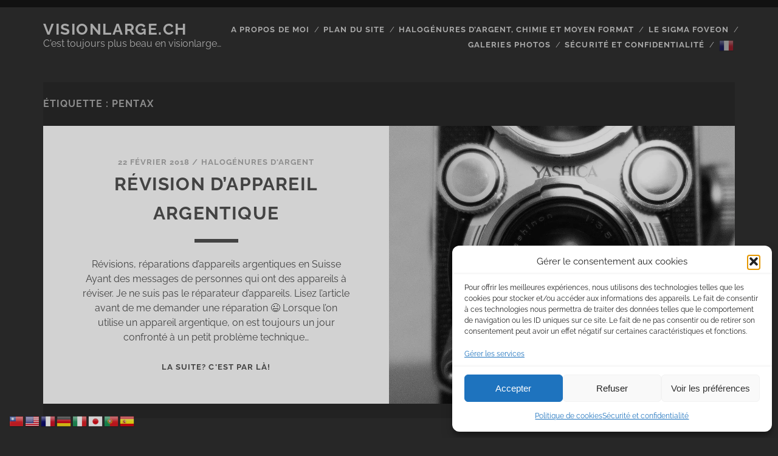

--- FILE ---
content_type: text/html; charset=UTF-8
request_url: https://www.visionlarge.ch/Blog/tag/pentax/
body_size: 19344
content:
<!DOCTYPE html>
<!--[if IE 9 ]>
<html class="ie9" lang="fr-FR"> <![endif]-->
<!--[if (gt IE 9)|!(IE)]><!-->
<html lang="fr-FR"><!--<![endif]-->

<head>
	<meta name='robots' content='index, follow, max-image-preview:large, max-snippet:-1, max-video-preview:-1' />
<!-- Speed of this site is optimised by WP Performance Score Booster plugin v2.2.2 - https://dipakgajjar.com/wp-performance-score-booster/ -->
<meta charset="UTF-8" />
<meta name="viewport" content="width=device-width, initial-scale=1" />
<meta name="template" content="Tracks 1.81" />

	<!-- This site is optimized with the Yoast SEO plugin v26.7 - https://yoast.com/wordpress/plugins/seo/ -->
	<title>pentax Archives &#8212; Visionlarge.ch</title>
	<link rel="canonical" href="https://www.visionlarge.ch/Blog/tag/pentax/" />
	<meta property="og:locale" content="fr_FR" />
	<meta property="og:type" content="article" />
	<meta property="og:title" content="pentax Archives &#8212; Visionlarge.ch" />
	<meta property="og:url" content="https://www.visionlarge.ch/Blog/tag/pentax/" />
	<meta property="og:site_name" content="Visionlarge.ch" />
	<meta property="og:image" content="https://www.visionlarge.ch/Blog/wp-content/uploads/Dans-les-forets-du-Jura-2024-scaled.jpg" />
	<meta property="og:image:width" content="2560" />
	<meta property="og:image:height" content="1750" />
	<meta property="og:image:type" content="image/jpeg" />
	<meta name="twitter:card" content="summary_large_image" />
	<meta name="twitter:site" content="@visionlarge" />
	<script type="application/ld+json" class="yoast-schema-graph">{"@context":"https://schema.org","@graph":[{"@type":"CollectionPage","@id":"https://www.visionlarge.ch/Blog/tag/pentax/","url":"https://www.visionlarge.ch/Blog/tag/pentax/","name":"pentax Archives &#8212; Visionlarge.ch","isPartOf":{"@id":"https://www.visionlarge.ch/Blog/#website"},"primaryImageOfPage":{"@id":"https://www.visionlarge.ch/Blog/tag/pentax/#primaryimage"},"image":{"@id":"https://www.visionlarge.ch/Blog/tag/pentax/#primaryimage"},"thumbnailUrl":"https://www.visionlarge.ch/Blog/wp-content/uploads/yashica.jpg","breadcrumb":{"@id":"https://www.visionlarge.ch/Blog/tag/pentax/#breadcrumb"},"inLanguage":"fr-FR"},{"@type":"ImageObject","inLanguage":"fr-FR","@id":"https://www.visionlarge.ch/Blog/tag/pentax/#primaryimage","url":"https://www.visionlarge.ch/Blog/wp-content/uploads/yashica.jpg","contentUrl":"https://www.visionlarge.ch/Blog/wp-content/uploads/yashica.jpg","width":1600,"height":800,"caption":"Yashica mat 124"},{"@type":"BreadcrumbList","@id":"https://www.visionlarge.ch/Blog/tag/pentax/#breadcrumb","itemListElement":[{"@type":"ListItem","position":1,"name":"Accueil","item":"https://www.visionlarge.ch/Blog/"},{"@type":"ListItem","position":2,"name":"pentax"}]},{"@type":"WebSite","@id":"https://www.visionlarge.ch/Blog/#website","url":"https://www.visionlarge.ch/Blog/","name":"Bovard Alain, mon blog photo","description":"C&#039;est toujours plus beau en visionlarge...","publisher":{"@id":"https://www.visionlarge.ch/Blog/#/schema/person/b1280adcf8dd414efb101660dca80274"},"alternateName":"visionlarge","potentialAction":[{"@type":"SearchAction","target":{"@type":"EntryPoint","urlTemplate":"https://www.visionlarge.ch/Blog/?s={search_term_string}"},"query-input":{"@type":"PropertyValueSpecification","valueRequired":true,"valueName":"search_term_string"}}],"inLanguage":"fr-FR"},{"@type":["Person","Organization"],"@id":"https://www.visionlarge.ch/Blog/#/schema/person/b1280adcf8dd414efb101660dca80274","name":"Alain","image":{"@type":"ImageObject","inLanguage":"fr-FR","@id":"https://www.visionlarge.ch/Blog/#/schema/person/image/","url":"https://secure.gravatar.com/avatar/5a4cf7a2f94117044ce51a4d732d4e9e02f76cc87fa0508945a18215c8a0613b?s=96&d=mm&r=g","contentUrl":"https://secure.gravatar.com/avatar/5a4cf7a2f94117044ce51a4d732d4e9e02f76cc87fa0508945a18215c8a0613b?s=96&d=mm&r=g","caption":"Alain"},"logo":{"@id":"https://www.visionlarge.ch/Blog/#/schema/person/image/"},"sameAs":["http://www.visionlarge.ch/Blog"]}]}</script>
	<!-- / Yoast SEO plugin. -->



<link rel="alternate" type="application/rss+xml" title="Visionlarge.ch &raquo; Flux" href="https://www.visionlarge.ch/Blog/feed/" />
<link rel="alternate" type="application/rss+xml" title="Visionlarge.ch &raquo; Flux des commentaires" href="https://www.visionlarge.ch/Blog/comments/feed/" />
<link rel="alternate" type="application/rss+xml" title="Visionlarge.ch &raquo; Flux de l’étiquette pentax" href="https://www.visionlarge.ch/Blog/tag/pentax/feed/" />
<style id='wp-img-auto-sizes-contain-inline-css' type='text/css'>
img:is([sizes=auto i],[sizes^="auto," i]){contain-intrinsic-size:3000px 1500px}
/*# sourceURL=wp-img-auto-sizes-contain-inline-css */
</style>
<style id='wp-emoji-styles-inline-css' type='text/css'>

	img.wp-smiley, img.emoji {
		display: inline !important;
		border: none !important;
		box-shadow: none !important;
		height: 1em !important;
		width: 1em !important;
		margin: 0 0.07em !important;
		vertical-align: -0.1em !important;
		background: none !important;
		padding: 0 !important;
	}
/*# sourceURL=wp-emoji-styles-inline-css */
</style>
<style id='wp-block-library-inline-css' type='text/css'>
:root{--wp-block-synced-color:#7a00df;--wp-block-synced-color--rgb:122,0,223;--wp-bound-block-color:var(--wp-block-synced-color);--wp-editor-canvas-background:#ddd;--wp-admin-theme-color:#007cba;--wp-admin-theme-color--rgb:0,124,186;--wp-admin-theme-color-darker-10:#006ba1;--wp-admin-theme-color-darker-10--rgb:0,107,160.5;--wp-admin-theme-color-darker-20:#005a87;--wp-admin-theme-color-darker-20--rgb:0,90,135;--wp-admin-border-width-focus:2px}@media (min-resolution:192dpi){:root{--wp-admin-border-width-focus:1.5px}}.wp-element-button{cursor:pointer}:root .has-very-light-gray-background-color{background-color:#eee}:root .has-very-dark-gray-background-color{background-color:#313131}:root .has-very-light-gray-color{color:#eee}:root .has-very-dark-gray-color{color:#313131}:root .has-vivid-green-cyan-to-vivid-cyan-blue-gradient-background{background:linear-gradient(135deg,#00d084,#0693e3)}:root .has-purple-crush-gradient-background{background:linear-gradient(135deg,#34e2e4,#4721fb 50%,#ab1dfe)}:root .has-hazy-dawn-gradient-background{background:linear-gradient(135deg,#faaca8,#dad0ec)}:root .has-subdued-olive-gradient-background{background:linear-gradient(135deg,#fafae1,#67a671)}:root .has-atomic-cream-gradient-background{background:linear-gradient(135deg,#fdd79a,#004a59)}:root .has-nightshade-gradient-background{background:linear-gradient(135deg,#330968,#31cdcf)}:root .has-midnight-gradient-background{background:linear-gradient(135deg,#020381,#2874fc)}:root{--wp--preset--font-size--normal:16px;--wp--preset--font-size--huge:42px}.has-regular-font-size{font-size:1em}.has-larger-font-size{font-size:2.625em}.has-normal-font-size{font-size:var(--wp--preset--font-size--normal)}.has-huge-font-size{font-size:var(--wp--preset--font-size--huge)}.has-text-align-center{text-align:center}.has-text-align-left{text-align:left}.has-text-align-right{text-align:right}.has-fit-text{white-space:nowrap!important}#end-resizable-editor-section{display:none}.aligncenter{clear:both}.items-justified-left{justify-content:flex-start}.items-justified-center{justify-content:center}.items-justified-right{justify-content:flex-end}.items-justified-space-between{justify-content:space-between}.screen-reader-text{border:0;clip-path:inset(50%);height:1px;margin:-1px;overflow:hidden;padding:0;position:absolute;width:1px;word-wrap:normal!important}.screen-reader-text:focus{background-color:#ddd;clip-path:none;color:#444;display:block;font-size:1em;height:auto;left:5px;line-height:normal;padding:15px 23px 14px;text-decoration:none;top:5px;width:auto;z-index:100000}html :where(.has-border-color){border-style:solid}html :where([style*=border-top-color]){border-top-style:solid}html :where([style*=border-right-color]){border-right-style:solid}html :where([style*=border-bottom-color]){border-bottom-style:solid}html :where([style*=border-left-color]){border-left-style:solid}html :where([style*=border-width]){border-style:solid}html :where([style*=border-top-width]){border-top-style:solid}html :where([style*=border-right-width]){border-right-style:solid}html :where([style*=border-bottom-width]){border-bottom-style:solid}html :where([style*=border-left-width]){border-left-style:solid}html :where(img[class*=wp-image-]){height:auto;max-width:100%}:where(figure){margin:0 0 1em}html :where(.is-position-sticky){--wp-admin--admin-bar--position-offset:var(--wp-admin--admin-bar--height,0px)}@media screen and (max-width:600px){html :where(.is-position-sticky){--wp-admin--admin-bar--position-offset:0px}}

/*# sourceURL=wp-block-library-inline-css */
</style><style id='wp-block-heading-inline-css' type='text/css'>
h1:where(.wp-block-heading).has-background,h2:where(.wp-block-heading).has-background,h3:where(.wp-block-heading).has-background,h4:where(.wp-block-heading).has-background,h5:where(.wp-block-heading).has-background,h6:where(.wp-block-heading).has-background{padding:1.25em 2.375em}h1.has-text-align-left[style*=writing-mode]:where([style*=vertical-lr]),h1.has-text-align-right[style*=writing-mode]:where([style*=vertical-rl]),h2.has-text-align-left[style*=writing-mode]:where([style*=vertical-lr]),h2.has-text-align-right[style*=writing-mode]:where([style*=vertical-rl]),h3.has-text-align-left[style*=writing-mode]:where([style*=vertical-lr]),h3.has-text-align-right[style*=writing-mode]:where([style*=vertical-rl]),h4.has-text-align-left[style*=writing-mode]:where([style*=vertical-lr]),h4.has-text-align-right[style*=writing-mode]:where([style*=vertical-rl]),h5.has-text-align-left[style*=writing-mode]:where([style*=vertical-lr]),h5.has-text-align-right[style*=writing-mode]:where([style*=vertical-rl]),h6.has-text-align-left[style*=writing-mode]:where([style*=vertical-lr]),h6.has-text-align-right[style*=writing-mode]:where([style*=vertical-rl]){rotate:180deg}
/*# sourceURL=https://www.visionlarge.ch/Blog/wp-includes/blocks/heading/style.min.css */
</style>
<style id='wp-block-paragraph-inline-css' type='text/css'>
.is-small-text{font-size:.875em}.is-regular-text{font-size:1em}.is-large-text{font-size:2.25em}.is-larger-text{font-size:3em}.has-drop-cap:not(:focus):first-letter{float:left;font-size:8.4em;font-style:normal;font-weight:100;line-height:.68;margin:.05em .1em 0 0;text-transform:uppercase}body.rtl .has-drop-cap:not(:focus):first-letter{float:none;margin-left:.1em}p.has-drop-cap.has-background{overflow:hidden}:root :where(p.has-background){padding:1.25em 2.375em}:where(p.has-text-color:not(.has-link-color)) a{color:inherit}p.has-text-align-left[style*="writing-mode:vertical-lr"],p.has-text-align-right[style*="writing-mode:vertical-rl"]{rotate:180deg}
/*# sourceURL=https://www.visionlarge.ch/Blog/wp-includes/blocks/paragraph/style.min.css */
</style>
<style id='global-styles-inline-css' type='text/css'>
:root{--wp--preset--aspect-ratio--square: 1;--wp--preset--aspect-ratio--4-3: 4/3;--wp--preset--aspect-ratio--3-4: 3/4;--wp--preset--aspect-ratio--3-2: 3/2;--wp--preset--aspect-ratio--2-3: 2/3;--wp--preset--aspect-ratio--16-9: 16/9;--wp--preset--aspect-ratio--9-16: 9/16;--wp--preset--color--black: #000000;--wp--preset--color--cyan-bluish-gray: #abb8c3;--wp--preset--color--white: #ffffff;--wp--preset--color--pale-pink: #f78da7;--wp--preset--color--vivid-red: #cf2e2e;--wp--preset--color--luminous-vivid-orange: #ff6900;--wp--preset--color--luminous-vivid-amber: #fcb900;--wp--preset--color--light-green-cyan: #7bdcb5;--wp--preset--color--vivid-green-cyan: #00d084;--wp--preset--color--pale-cyan-blue: #8ed1fc;--wp--preset--color--vivid-cyan-blue: #0693e3;--wp--preset--color--vivid-purple: #9b51e0;--wp--preset--gradient--vivid-cyan-blue-to-vivid-purple: linear-gradient(135deg,rgb(6,147,227) 0%,rgb(155,81,224) 100%);--wp--preset--gradient--light-green-cyan-to-vivid-green-cyan: linear-gradient(135deg,rgb(122,220,180) 0%,rgb(0,208,130) 100%);--wp--preset--gradient--luminous-vivid-amber-to-luminous-vivid-orange: linear-gradient(135deg,rgb(252,185,0) 0%,rgb(255,105,0) 100%);--wp--preset--gradient--luminous-vivid-orange-to-vivid-red: linear-gradient(135deg,rgb(255,105,0) 0%,rgb(207,46,46) 100%);--wp--preset--gradient--very-light-gray-to-cyan-bluish-gray: linear-gradient(135deg,rgb(238,238,238) 0%,rgb(169,184,195) 100%);--wp--preset--gradient--cool-to-warm-spectrum: linear-gradient(135deg,rgb(74,234,220) 0%,rgb(151,120,209) 20%,rgb(207,42,186) 40%,rgb(238,44,130) 60%,rgb(251,105,98) 80%,rgb(254,248,76) 100%);--wp--preset--gradient--blush-light-purple: linear-gradient(135deg,rgb(255,206,236) 0%,rgb(152,150,240) 100%);--wp--preset--gradient--blush-bordeaux: linear-gradient(135deg,rgb(254,205,165) 0%,rgb(254,45,45) 50%,rgb(107,0,62) 100%);--wp--preset--gradient--luminous-dusk: linear-gradient(135deg,rgb(255,203,112) 0%,rgb(199,81,192) 50%,rgb(65,88,208) 100%);--wp--preset--gradient--pale-ocean: linear-gradient(135deg,rgb(255,245,203) 0%,rgb(182,227,212) 50%,rgb(51,167,181) 100%);--wp--preset--gradient--electric-grass: linear-gradient(135deg,rgb(202,248,128) 0%,rgb(113,206,126) 100%);--wp--preset--gradient--midnight: linear-gradient(135deg,rgb(2,3,129) 0%,rgb(40,116,252) 100%);--wp--preset--font-size--small: 13px;--wp--preset--font-size--medium: 20px;--wp--preset--font-size--large: 21px;--wp--preset--font-size--x-large: 42px;--wp--preset--font-size--regular: 16px;--wp--preset--font-size--larger: 30px;--wp--preset--spacing--20: 0.44rem;--wp--preset--spacing--30: 0.67rem;--wp--preset--spacing--40: 1rem;--wp--preset--spacing--50: 1.5rem;--wp--preset--spacing--60: 2.25rem;--wp--preset--spacing--70: 3.38rem;--wp--preset--spacing--80: 5.06rem;--wp--preset--shadow--natural: 6px 6px 9px rgba(0, 0, 0, 0.2);--wp--preset--shadow--deep: 12px 12px 50px rgba(0, 0, 0, 0.4);--wp--preset--shadow--sharp: 6px 6px 0px rgba(0, 0, 0, 0.2);--wp--preset--shadow--outlined: 6px 6px 0px -3px rgb(255, 255, 255), 6px 6px rgb(0, 0, 0);--wp--preset--shadow--crisp: 6px 6px 0px rgb(0, 0, 0);}:where(.is-layout-flex){gap: 0.5em;}:where(.is-layout-grid){gap: 0.5em;}body .is-layout-flex{display: flex;}.is-layout-flex{flex-wrap: wrap;align-items: center;}.is-layout-flex > :is(*, div){margin: 0;}body .is-layout-grid{display: grid;}.is-layout-grid > :is(*, div){margin: 0;}:where(.wp-block-columns.is-layout-flex){gap: 2em;}:where(.wp-block-columns.is-layout-grid){gap: 2em;}:where(.wp-block-post-template.is-layout-flex){gap: 1.25em;}:where(.wp-block-post-template.is-layout-grid){gap: 1.25em;}.has-black-color{color: var(--wp--preset--color--black) !important;}.has-cyan-bluish-gray-color{color: var(--wp--preset--color--cyan-bluish-gray) !important;}.has-white-color{color: var(--wp--preset--color--white) !important;}.has-pale-pink-color{color: var(--wp--preset--color--pale-pink) !important;}.has-vivid-red-color{color: var(--wp--preset--color--vivid-red) !important;}.has-luminous-vivid-orange-color{color: var(--wp--preset--color--luminous-vivid-orange) !important;}.has-luminous-vivid-amber-color{color: var(--wp--preset--color--luminous-vivid-amber) !important;}.has-light-green-cyan-color{color: var(--wp--preset--color--light-green-cyan) !important;}.has-vivid-green-cyan-color{color: var(--wp--preset--color--vivid-green-cyan) !important;}.has-pale-cyan-blue-color{color: var(--wp--preset--color--pale-cyan-blue) !important;}.has-vivid-cyan-blue-color{color: var(--wp--preset--color--vivid-cyan-blue) !important;}.has-vivid-purple-color{color: var(--wp--preset--color--vivid-purple) !important;}.has-black-background-color{background-color: var(--wp--preset--color--black) !important;}.has-cyan-bluish-gray-background-color{background-color: var(--wp--preset--color--cyan-bluish-gray) !important;}.has-white-background-color{background-color: var(--wp--preset--color--white) !important;}.has-pale-pink-background-color{background-color: var(--wp--preset--color--pale-pink) !important;}.has-vivid-red-background-color{background-color: var(--wp--preset--color--vivid-red) !important;}.has-luminous-vivid-orange-background-color{background-color: var(--wp--preset--color--luminous-vivid-orange) !important;}.has-luminous-vivid-amber-background-color{background-color: var(--wp--preset--color--luminous-vivid-amber) !important;}.has-light-green-cyan-background-color{background-color: var(--wp--preset--color--light-green-cyan) !important;}.has-vivid-green-cyan-background-color{background-color: var(--wp--preset--color--vivid-green-cyan) !important;}.has-pale-cyan-blue-background-color{background-color: var(--wp--preset--color--pale-cyan-blue) !important;}.has-vivid-cyan-blue-background-color{background-color: var(--wp--preset--color--vivid-cyan-blue) !important;}.has-vivid-purple-background-color{background-color: var(--wp--preset--color--vivid-purple) !important;}.has-black-border-color{border-color: var(--wp--preset--color--black) !important;}.has-cyan-bluish-gray-border-color{border-color: var(--wp--preset--color--cyan-bluish-gray) !important;}.has-white-border-color{border-color: var(--wp--preset--color--white) !important;}.has-pale-pink-border-color{border-color: var(--wp--preset--color--pale-pink) !important;}.has-vivid-red-border-color{border-color: var(--wp--preset--color--vivid-red) !important;}.has-luminous-vivid-orange-border-color{border-color: var(--wp--preset--color--luminous-vivid-orange) !important;}.has-luminous-vivid-amber-border-color{border-color: var(--wp--preset--color--luminous-vivid-amber) !important;}.has-light-green-cyan-border-color{border-color: var(--wp--preset--color--light-green-cyan) !important;}.has-vivid-green-cyan-border-color{border-color: var(--wp--preset--color--vivid-green-cyan) !important;}.has-pale-cyan-blue-border-color{border-color: var(--wp--preset--color--pale-cyan-blue) !important;}.has-vivid-cyan-blue-border-color{border-color: var(--wp--preset--color--vivid-cyan-blue) !important;}.has-vivid-purple-border-color{border-color: var(--wp--preset--color--vivid-purple) !important;}.has-vivid-cyan-blue-to-vivid-purple-gradient-background{background: var(--wp--preset--gradient--vivid-cyan-blue-to-vivid-purple) !important;}.has-light-green-cyan-to-vivid-green-cyan-gradient-background{background: var(--wp--preset--gradient--light-green-cyan-to-vivid-green-cyan) !important;}.has-luminous-vivid-amber-to-luminous-vivid-orange-gradient-background{background: var(--wp--preset--gradient--luminous-vivid-amber-to-luminous-vivid-orange) !important;}.has-luminous-vivid-orange-to-vivid-red-gradient-background{background: var(--wp--preset--gradient--luminous-vivid-orange-to-vivid-red) !important;}.has-very-light-gray-to-cyan-bluish-gray-gradient-background{background: var(--wp--preset--gradient--very-light-gray-to-cyan-bluish-gray) !important;}.has-cool-to-warm-spectrum-gradient-background{background: var(--wp--preset--gradient--cool-to-warm-spectrum) !important;}.has-blush-light-purple-gradient-background{background: var(--wp--preset--gradient--blush-light-purple) !important;}.has-blush-bordeaux-gradient-background{background: var(--wp--preset--gradient--blush-bordeaux) !important;}.has-luminous-dusk-gradient-background{background: var(--wp--preset--gradient--luminous-dusk) !important;}.has-pale-ocean-gradient-background{background: var(--wp--preset--gradient--pale-ocean) !important;}.has-electric-grass-gradient-background{background: var(--wp--preset--gradient--electric-grass) !important;}.has-midnight-gradient-background{background: var(--wp--preset--gradient--midnight) !important;}.has-small-font-size{font-size: var(--wp--preset--font-size--small) !important;}.has-medium-font-size{font-size: var(--wp--preset--font-size--medium) !important;}.has-large-font-size{font-size: var(--wp--preset--font-size--large) !important;}.has-x-large-font-size{font-size: var(--wp--preset--font-size--x-large) !important;}
/*# sourceURL=global-styles-inline-css */
</style>

<style id='classic-theme-styles-inline-css' type='text/css'>
/*! This file is auto-generated */
.wp-block-button__link{color:#fff;background-color:#32373c;border-radius:9999px;box-shadow:none;text-decoration:none;padding:calc(.667em + 2px) calc(1.333em + 2px);font-size:1.125em}.wp-block-file__button{background:#32373c;color:#fff;text-decoration:none}
/*# sourceURL=/wp-includes/css/classic-themes.min.css */
</style>
<link rel='stylesheet' id='cmplz-general-css' href='https://www.visionlarge.ch/Blog/wp-content/plugins/complianz-gdpr/assets/css/cookieblocker.min.css' type='text/css' media='all' />
<link rel='stylesheet' id='parent-style-css' href='https://www.visionlarge.ch/Blog/wp-content/themes/tracks/style.css' type='text/css' media='all' />
<link rel='stylesheet' id='child-style-css' href='https://www.visionlarge.ch/Blog/wp-content/themes/tracks-child/style.css' type='text/css' media='all' />
<link rel='stylesheet' id='ct-tracks-google-fonts-css' href='//www.visionlarge.ch/Blog/wp-content/uploads/omgf/ct-tracks-google-fonts/ct-tracks-google-fonts.css?ver=1748771451' type='text/css' media='all' />
<link rel='stylesheet' id='ct-tracks-font-awesome-css' href='https://www.visionlarge.ch/Blog/wp-content/themes/tracks/assets/font-awesome/css/all.min.css' type='text/css' media='all' />
<link rel='stylesheet' id='ct-tracks-style-css' href='https://www.visionlarge.ch/Blog/wp-content/themes/tracks-child/style.css' type='text/css' media='all' />
<style id='ct-tracks-style-inline-css' type='text/css'>
/* ============================================
   🎨 COULEURS &amp; STYLES VISUELS PERSONNALISÉS
   ============================================ */

/* Fond blanc uniquement pour les articles mis en avant (sticky) */
.excerpt.sticky .excerpt-container {
    background: #fff;
}

/* Fond sombre pour l’en-tête du site (barre du haut) */
.site-header { 
    background: #272727; 
}

/* Fond sombre global pour l’ensemble de la page */
body { 
    background: #272727; 
}

/*# sourceURL=ct-tracks-style-inline-css */
</style>
<script type="text/javascript" src="https://www.visionlarge.ch/Blog/wp-includes/js/jquery/jquery.min.js" id="jquery-core-js"></script>
<script type="text/javascript" src="https://www.visionlarge.ch/Blog/wp-includes/js/jquery/jquery-migrate.min.js" id="jquery-migrate-js"></script>
<link rel="https://api.w.org/" href="https://www.visionlarge.ch/Blog/wp-json/" /><link rel="alternate" title="JSON" type="application/json" href="https://www.visionlarge.ch/Blog/wp-json/wp/v2/tags/253" /><link rel="EditURI" type="application/rsd+xml" title="RSD" href="https://www.visionlarge.ch/Blog/xmlrpc.php?rsd" />

			<style>.cmplz-hidden {
					display: none !important;
				}</style><style type="text/css">.recentcomments a{display:inline !important;padding:0 !important;margin:0 !important;}</style><link rel="icon" href="https://www.visionlarge.ch/Blog/wp-content/uploads/2013/02/cropped-Moi-32x32.jpg" sizes="32x32" />
<link rel="icon" href="https://www.visionlarge.ch/Blog/wp-content/uploads/2013/02/cropped-Moi-192x192.jpg" sizes="192x192" />
<link rel="apple-touch-icon" href="https://www.visionlarge.ch/Blog/wp-content/uploads/2013/02/cropped-Moi-180x180.jpg" />
<meta name="msapplication-TileImage" content="https://www.visionlarge.ch/Blog/wp-content/uploads/2013/02/cropped-Moi-270x270.jpg" />
		<style type="text/css" id="wp-custom-css">
			/* ============================================
   🎨 COULEURS & STYLES VISUELS PERSONNALISÉS
   ============================================ */

/* Fond blanc uniquement pour les articles mis en avant (sticky) */
.excerpt.sticky .excerpt-container {
    background: #fff;
}

/* Fond sombre pour l’en-tête du site (barre du haut) */
.site-header { 
    background: #272727; 
}

/* Fond sombre global pour l’ensemble de la page */
body { 
    background: #272727; 
}
		</style>
		</head>

<body data-cmplz=2 id="tracks-child" class="archive tag tag-pentax tag-253 wp-theme-tracks wp-child-theme-tracks-child ct-body not-front standard">
			<div id="overflow-container" class="overflow-container">
		<a class="skip-content" href="#main">Aller au contenu</a>
				<header id="site-header" class="site-header" role="banner">
									<div class="container">
				<div id="title-info" class="title-info">
					<div id='site-title' class='site-title'><a href='https://www.visionlarge.ch/Blog'>Visionlarge.ch</a></div>				</div>
				<button id="toggle-navigation" class="toggle-navigation">
	<i class="fas fa-bars"></i>
</button>

<div id="menu-primary-tracks" class="menu-primary-tracks"></div>
<div id="menu-primary" class="menu-container menu-primary" role="navigation">

			<p class="site-description tagline">
			C&#039;est toujours plus beau en visionlarge&#8230;		</p>
	<div class="menu"><ul id="menu-primary-items" class="menu-primary-items"><li id="menu-item-3202" class="menu-item menu-item-type-post_type menu-item-object-page menu-item-3202"><a href="https://www.visionlarge.ch/Blog/gallerie-photos/">A propos de moi</a></li>
<li id="menu-item-3777" class="menu-item menu-item-type-post_type menu-item-object-page menu-item-3777"><a href="https://www.visionlarge.ch/Blog/plan-du-site/">Plan du site</a></li>
<li id="menu-item-3203" class="menu-item menu-item-type-post_type menu-item-object-page menu-item-3203"><a href="https://www.visionlarge.ch/Blog/gallerie-photos/sulfure-dargent-et-moyen-format/">Halogénures d’argent, chimie et moyen format</a></li>
<li id="menu-item-4121" class="menu-item menu-item-type-post_type menu-item-object-page menu-item-4121"><a href="https://www.visionlarge.ch/Blog/le-sigma-foveon/">Le Sigma Foveon</a></li>
<li id="menu-item-8085" class="menu-item menu-item-type-taxonomy menu-item-object-category menu-item-8085"><a href="https://www.visionlarge.ch/Blog/category/galerie-photos/">Galeries photos</a></li>
<li id="menu-item-4699" class="menu-item menu-item-type-post_type menu-item-object-page menu-item-privacy-policy menu-item-4699"><a rel="privacy-policy" href="https://www.visionlarge.ch/Blog/securite-et-confidentialite/">Sécurité et confidentialité</a></li>
<li class="menu-item menu-item-gtranslate menu-item-has-children notranslate"><a href="#" data-gt-lang="fr" class="gt-current-wrapper notranslate"><img src="https://cdn.gtranslate.net/flags/24/fr.png" width="24" height="24" alt="fr" loading="lazy"></a><ul class="dropdown-menu sub-menu"><li class="menu-item menu-item-gtranslate-child"><a href="#" data-gt-lang="zh-TW" class="notranslate"><img src="https://cdn.gtranslate.net/flags/24/zh-TW.png" width="24" height="24" alt="zh-TW" loading="lazy"></a></li><li class="menu-item menu-item-gtranslate-child"><a href="#" data-gt-lang="en" class="notranslate"><img src="https://cdn.gtranslate.net/flags/24/en-us.png" width="24" height="24" alt="en" loading="lazy"></a></li><li class="menu-item menu-item-gtranslate-child"><a href="#" data-gt-lang="fr" class="gt-current-lang notranslate"><img src="https://cdn.gtranslate.net/flags/24/fr.png" width="24" height="24" alt="fr" loading="lazy"></a></li><li class="menu-item menu-item-gtranslate-child"><a href="#" data-gt-lang="de" class="notranslate"><img src="https://cdn.gtranslate.net/flags/24/de.png" width="24" height="24" alt="de" loading="lazy"></a></li><li class="menu-item menu-item-gtranslate-child"><a href="#" data-gt-lang="it" class="notranslate"><img src="https://cdn.gtranslate.net/flags/24/it.png" width="24" height="24" alt="it" loading="lazy"></a></li><li class="menu-item menu-item-gtranslate-child"><a href="#" data-gt-lang="ja" class="notranslate"><img src="https://cdn.gtranslate.net/flags/24/ja.png" width="24" height="24" alt="ja" loading="lazy"></a></li><li class="menu-item menu-item-gtranslate-child"><a href="#" data-gt-lang="pt" class="notranslate"><img src="https://cdn.gtranslate.net/flags/24/pt.png" width="24" height="24" alt="pt" loading="lazy"></a></li><li class="menu-item menu-item-gtranslate-child"><a href="#" data-gt-lang="es" class="notranslate"><img src="https://cdn.gtranslate.net/flags/24/es.png" width="24" height="24" alt="es" loading="lazy"></a></li></ul></li></ul></div></div>			</div>
		</header>
						<div id="main" class="main" role="main">
			

<div class='archive-header'>
	<h1>Étiquette : <span>pentax</span></h1>
	</div>
	<div id="loop-container" class="loop-container">
		<div class="post-3897 post type-post status-publish format-standard has-post-thumbnail hentry category-halogenureeargent tag-6x6 tag-argentique tag-avis tag-film tag-mecanique tag-pentax tag-reparation tag-revision tag-rollei tag-rolleicord tag-test tag-yashica excerpt zoom full-without-featured odd excerpt-1">
	<a class="featured-image-link" href="https://www.visionlarge.ch/Blog/revision-dappareil/"><div class='featured-image lazy lazy-bg-image' data-background='https://www.visionlarge.ch/Blog/wp-content/uploads/yashica.jpg'></div></a>	<div class="excerpt-container">
		<div class="excerpt-meta">
				<span class="date">22 février 2018</span>	<span> / </span>	<span class="category">
	<a href='https://www.visionlarge.ch/Blog/category/halogenureeargent/'>Halogénures d&#039;argent</a>	</span>		</div>
		<div class='excerpt-header'>
			<h2 class='excerpt-title'>
				<a href="https://www.visionlarge.ch/Blog/revision-dappareil/">Révision d’appareil argentique</a>
			</h2>
		</div>
		<div class='excerpt-content'>
			<article>
				<p>Révisions, réparations d’appareils argentiques en Suisse Ayant des messages de personnes qui ont des appareils à réviser. Je ne suis pas le réparateur d&rsquo;appareils. Lisez l&rsquo;article avant de me demander une réparation 😉 Lorsque l&rsquo;on utilise un appareil argentique, on est toujours un jour confronté à un petit problème technique&#8230;</p>
<div class="more-link-wrapper"><a class="more-link" href="https://www.visionlarge.ch/Blog/revision-dappareil/">La suite? C&#039;est par là!<span class="screen-reader-text">Révision d’appareil argentique</span></a></div>
			</article>
		</div>
	</div>
</div>	</div>

</div> <!-- .main -->

<footer id="site-footer" class="site-footer" role="contentinfo">
	<div id='site-title' class='site-title'><a href='https://www.visionlarge.ch/Blog'>Visionlarge.ch</a></div>		<div class="sidebar sidebar-footer active-7" id="sidebar-footer">
		<section id="search-6" class="widget widget_search"><h4 class="widget-title">Tu cherches un truc, essayes là!</h4><div class='search-form-container'>
	<button id="search-icon" class="search-icon">
		<i class="fas fa-search"></i>
	</button>
	<form role="search" method="get" class="search-form" action="https://www.visionlarge.ch/Blog/">
		<label class="screen-reader-text">Recherche pour :</label>
		<input type="search" class="search-field" placeholder="Recherche&#8230;" value=""
		       name="s" title="Recherche pour :"/>
		<input type="submit" class="search-submit" value='Allons-y !'/>
	</form>
</div></section>
		<section id="recent-posts-15" class="widget widget_recent_entries">
		<h4 class="widget-title">Mes derniers posts&#8230;</h4>
		<ul>
											<li>
					<a href="https://www.visionlarge.ch/Blog/de-nouveaux-plugin-s-pour-vos-images/">De nouveaux plugin&rsquo;s pour vos images. (et surtout les miennes)</a>
									</li>
											<li>
					<a href="https://www.visionlarge.ch/Blog/chamonix-mont-blanc/">Chamonix-Mont-Blanc</a>
									</li>
											<li>
					<a href="https://www.visionlarge.ch/Blog/4-types-dobturateurs/">4 types d’obturateur.</a>
									</li>
											<li>
					<a href="https://www.visionlarge.ch/Blog/fujifilm-x-s20-mon-petit-test-du-boitier-aps-c-compact-leger-et-performant/">Fujifilm X-S20 : Test du boitier APS-C compact, léger et performant</a>
									</li>
											<li>
					<a href="https://www.visionlarge.ch/Blog/mes-dernieres-images/">Mes dernières images</a>
									</li>
											<li>
					<a href="https://www.visionlarge.ch/Blog/a-la-decouverte-d-herve-sentucq/">Hervé Sentucq : entre technique et vision panoramique</a>
									</li>
											<li>
					<a href="https://www.visionlarge.ch/Blog/quel-format-photo-choisir-en-2025-raw-heif-jpeg-webp-avif-comprendre-comparer-choisir/">Quel format photo choisir en 2025 ? RAW, HEIF, JPEG, WebP, AVIF : comprendre, comparer, choisir</a>
									</li>
											<li>
					<a href="https://www.visionlarge.ch/Blog/le-blog-photo/">Le blog photo&#8230;</a>
									</li>
											<li>
					<a href="https://www.visionlarge.ch/Blog/photos-de-concert/">Trash&amp;Co en live à Yverdon</a>
									</li>
											<li>
					<a href="https://www.visionlarge.ch/Blog/redonner-vie-a-mon-boitier-argentique-une-revision-simpose/">Redonner vie à mon boîtier argentique, une révision s&rsquo;impose&#8230;</a>
									</li>
					</ul>

		</section><section id="categories-14" class="widget widget_categories"><h4 class="widget-title">Tous les catégories!</h4>
			<ul>
					<li class="cat-item cat-item-1150"><a href="https://www.visionlarge.ch/Blog/category/a-la-decouverte-de/">A la découverte de</a>
</li>
	<li class="cat-item cat-item-134"><a href="https://www.visionlarge.ch/Blog/category/de-tout-de-rien/">De tout de rien&#8230;</a>
</li>
	<li class="cat-item cat-item-481"><a href="https://www.visionlarge.ch/Blog/category/drone/">Drone</a>
</li>
	<li class="cat-item cat-item-491"><a href="https://www.visionlarge.ch/Blog/category/galerie-photos/">Galeries photos</a>
</li>
	<li class="cat-item cat-item-85"><a href="https://www.visionlarge.ch/Blog/category/halogenureeargent/">Halogénures d&#039;argent</a>
</li>
	<li class="cat-item cat-item-3"><a href="https://www.visionlarge.ch/Blog/category/histoire-dune-image/">Histoire d&#039;une image</a>
</li>
	<li class="cat-item cat-item-4"><a href="https://www.visionlarge.ch/Blog/category/images-spheriques-2/">Images Sphériques</a>
</li>
	<li class="cat-item cat-item-905"><a href="https://www.visionlarge.ch/Blog/category/les-artisans/">Les artisans</a>
</li>
	<li class="cat-item cat-item-1"><a href="https://www.visionlarge.ch/Blog/category/non-classe/">Non classé</a>
</li>
	<li class="cat-item cat-item-157"><a href="https://www.visionlarge.ch/Blog/category/test-film-et-dev/">Test film et Dev</a>
</li>
	<li class="cat-item cat-item-5"><a href="https://www.visionlarge.ch/Blog/category/tests-materiels/">Tests matériels</a>
</li>
	<li class="cat-item cat-item-6"><a href="https://www.visionlarge.ch/Blog/category/tutos/">Tutos</a>
</li>
	<li class="cat-item cat-item-86"><a href="https://www.visionlarge.ch/Blog/category/unephotounsourire/">Une photo, un sourire.</a>
</li>
	<li class="cat-item cat-item-476"><a href="https://www.visionlarge.ch/Blog/category/visites-et-photos/">Visites et photos</a>
</li>
			</ul>

			</section><section id="recent-comments-8" class="widget widget_recent_comments"><h4 class="widget-title">Les coms!</h4><ul id="recentcomments"><li class="recentcomments"><span class="comment-author-link"><a href="http://www.visionlarge.ch/Blog" class="url" rel="ugc">Alain</a></span> dans <a href="https://www.visionlarge.ch/Blog/chamonix-mont-blanc/#comment-4682">Chamonix-Mont-Blanc</a></li><li class="recentcomments"><span class="comment-author-link"><a href="https://www.flickr.com/derdide" class="url" rel="ugc external nofollow">derdide</a></span> dans <a href="https://www.visionlarge.ch/Blog/chamonix-mont-blanc/#comment-4681">Chamonix-Mont-Blanc</a></li><li class="recentcomments"><span class="comment-author-link"><a href="http://www.visionlarge.ch/Blog" class="url" rel="ugc">Alain</a></span> dans <a href="https://www.visionlarge.ch/Blog/fujifilm-x-s20-mon-petit-test-du-boitier-aps-c-compact-leger-et-performant/#comment-4677">Fujifilm X-S20 : Test du boitier APS-C compact, léger et performant</a></li><li class="recentcomments"><span class="comment-author-link"><a href="http://www.visionlarge.ch/Blog" class="url" rel="ugc">Alain</a></span> dans <a href="https://www.visionlarge.ch/Blog/a-la-decouverte-d-herve-sentucq/#comment-4676">Hervé Sentucq : entre technique et vision panoramique</a></li><li class="recentcomments"><span class="comment-author-link"><a href="http://www.visionlarge.ch/Blog" class="url" rel="ugc">Alain</a></span> dans <a href="https://www.visionlarge.ch/Blog/4-types-dobturateurs/#comment-4675">4 types d’obturateur.</a></li></ul></section><section id="block-3" class="widget widget_block"><!-- Début du footer avec titre principal et liens verticaux -->
<div class="footer-links">

  <!-- Titre principal -->
  <h3 class="footer-main-title" style="font-weight: bold;">LIENS EXTERNES</h3>

  <!-- ==================== Catégorie 1 : Photographes ==================== -->
  <div class="footer-category">
    <h3>Photographes</h3>
    <ul>

      <!-- ===== Lien 1 ===== -->
      <li>
        <a href="https://photoatheart.wordpress.com" target="_blank">Marco, le copain</a>
        <span class="tooltip">C'est son petit site perso...</span>
      </li>

      <!-- ===== Lien 2 ===== -->
      <li>
        <a href="https://www.flickr.com/photos/mamuangsuk/" target="_blank">Marco, son lien Flickr</a>
        <span class="tooltip">Galerie Flickr de Marco, réseau social dédié à la photo.</span>
      </li>

      <!-- ===== Lien 3 ===== -->
      <li>
        <a href="https://www.flickr.com/photos/119380762@N04/" target="_blank">Michel, son lien Flickr</a>
        <span class="tooltip">Galerie Flickr de Michel, réseau social dédié à la photo.</span>
      </li>

      <!-- ===== Lien 4 ===== -->
      <li>
        <a href="https://www.panoram-art.com" target="_blank">Site de Hervé Sentucq</a>
        <span class="tooltip">Panoram-art, spécialiste du panorama.</span>
      </li>

<!-- ===== Lien 5 ===== -->
      <li>
        <a href="https://www.aventures-automobiles.fr" target="_blank">Site de aventure automobile</a>
        <span class="tooltip">Photographie de voitures d'exceptions</span>
      </li>
<!-- ===== Lien 6 ===== -->
      <li>
        <a href="https://www.dylannicolier.com" target="_blank">Dylan Nicolier</a>
        <span class="tooltip">Photographe suisse</span>
      </li>

<!-- ===== Lien 7 ===== -->
      <li>
        <a href="https://www.flickr.com/photos/135594344@N06" target="_blank">Michel en couleurs</a>
        <span class="tooltip">Galerie Flickr de Michel en couleurs, réseau social dédié à la photo.</span>
      </li>

<!-- ===== Lien 8 ===== -->
      <li>
        <a href="https://www.vincentmunier.com" target="_blank">Vincent Meunier</a>
        <span class="tooltip">Site Web de Vincent Meunier, photographe animalier</span>
      </li>

    </ul>
  </div>

  <!-- ==================== Catégorie 2 : Liens pratiques ==================== -->
  <div class="footer-category">
    <h3>Liens pratiques</h3>
    <ul>

      <!-- ===== Lien 1 ===== -->
      <li>
        <a href="https://www.guide-gestion-des-couleurs.com" target="_blank">Gestion des couleurs et écran!</a>
        <span class="tooltip">Guide de la gestion des couleurs par Arnaud Frich</span>
      </li>

      <!-- ===== Lien 2 ===== -->
      <li>
        <a href="https://leblogducuk.ch" target="_blank">Le blog du Cuk</a>
        <span class="tooltip">Lien d'un site internet suisse qui discute de techno et photos</span>
      </li>
<!-- ===== Lien 3 ===== -->
      <li>
        <a href="https://photoetmac.com" target="_blank">Photos et Mac de Vibert</a>
        <span class="tooltip">Lien d'un site internet qui discute d'Apple et photos</span>
      </li>
    </ul>
  </div>

  <!-- ==================== Catégorie 3 : Argentiques ==================== -->
  <div class="footer-category">
    <h3>Argentiques</h3>
    <ul>

      <!-- ===== Lien 1 ===== -->
      <li>
        <a href="http://www.camerarepair.ch/" target="_blank">Camera Repair</a>
        <span class="tooltip">Réparation des anciens appareils photos par camera Repair à Genève</span>
      </li>
    </ul>
  </div>

  <!-- ==================== Catégorie 4 : Autres liens ==================== -->
  <div class="footer-category">
    <h3>Autres liens</h3>
    <ul>
    </ul>
  </div>

</div>
<!-- Fin du footer -->

<!-- ==================== Styles pour footer et tooltips ==================== -->
<style>
.footer-links {
  text-align: center;
  margin: 20px 0;
}

/* Titre principal */
.footer-main-title {
  text-transform: uppercase;
  font-size: 1em;
  color: #999;
  margin-bottom: 20px;
  font-weight: bold;
}

/* Titres des catégories */
.footer-category h3 {
  font-size: 1em;
  font-weight: bold;
  margin-bottom: 10px;
}

/* Catégories du footer */
.footer-category {
  margin: 10px 0;
}

/* Supprimer puces et marges par défaut des listes */
.footer-category ul {
  list-style: none;
  padding: 0;
  margin: 0;
}

/* Espacement entre les liens */
.footer-category li {
  position: relative;
  margin: 5px 0;
}

/* Tooltips */
.footer-links .tooltip {
  position: absolute;
  bottom: 100%;
  left: 50%;
  transform: translateX(-50%) translateY(0);
  background: rgba(0,0,0,0.85);
  color: #fff;
  padding: 6px 12px;
  border-radius: 6px;
  white-space: nowrap;
  font-size: 0.85em;
  z-index: 10;
  box-shadow: 0 2px 6px rgba(0,0,0,0.3);
  opacity: 0;
  pointer-events: none;
  transition: opacity 0.4s ease, transform 0.4s ease;
}

.footer-links li:hover .tooltip {
  opacity: 1;
  transform: translateX(-50%) translateY(-8px);
}
</style></section><section id="tag_cloud-10" class="widget widget_tag_cloud"><h4 class="widget-title">Cherches un mot dans les tags!</h4><div class="tagcloud"><a href="https://www.visionlarge.ch/Blog/tag/5dmkii/" class="tag-cloud-link tag-link-118 tag-link-position-1" style="font-size: 17.487603305785pt;" aria-label="5dmkii (46 éléments)">5dmkii</a>
<a href="https://www.visionlarge.ch/Blog/tag/6x6/" class="tag-cloud-link tag-link-95 tag-link-position-2" style="font-size: 13.206611570248pt;" aria-label="6x6 (19 éléments)">6x6</a>
<a href="https://www.visionlarge.ch/Blog/tag/360/" class="tag-cloud-link tag-link-57 tag-link-position-3" style="font-size: 14.479338842975pt;" aria-label="360 (25 éléments)">360</a>
<a href="https://www.visionlarge.ch/Blog/tag/1740/" class="tag-cloud-link tag-link-130 tag-link-position-4" style="font-size: 8.5785123966942pt;" aria-label="1740 (7 éléments)">1740</a>
<a href="https://www.visionlarge.ch/Blog/tag/70200/" class="tag-cloud-link tag-link-127 tag-link-position-5" style="font-size: 15.289256198347pt;" aria-label="70200 (29 éléments)">70200</a>
<a href="https://www.visionlarge.ch/Blog/tag/arbre/" class="tag-cloud-link tag-link-63 tag-link-position-6" style="font-size: 13.438016528926pt;" aria-label="arbre (20 éléments)">arbre</a>
<a href="https://www.visionlarge.ch/Blog/tag/argentique/" class="tag-cloud-link tag-link-220 tag-link-position-7" style="font-size: 10.198347107438pt;" aria-label="argentique (10 éléments)">argentique</a>
<a href="https://www.visionlarge.ch/Blog/tag/automne/" class="tag-cloud-link tag-link-173 tag-link-position-8" style="font-size: 10.198347107438pt;" aria-label="automne (10 éléments)">automne</a>
<a href="https://www.visionlarge.ch/Blog/tag/avis/" class="tag-cloud-link tag-link-27 tag-link-position-9" style="font-size: 9.1570247933884pt;" aria-label="avis (8 éléments)">avis</a>
<a href="https://www.visionlarge.ch/Blog/tag/brume/" class="tag-cloud-link tag-link-103 tag-link-position-10" style="font-size: 12.04958677686pt;" aria-label="brume (15 éléments)">brume</a>
<a href="https://www.visionlarge.ch/Blog/tag/canon/" class="tag-cloud-link tag-link-119 tag-link-position-11" style="font-size: 19.107438016529pt;" aria-label="canon (63 éléments)">canon</a>
<a href="https://www.visionlarge.ch/Blog/tag/canon-11-22/" class="tag-cloud-link tag-link-609 tag-link-position-12" style="font-size: 10.198347107438pt;" aria-label="canon 11-22 (10 éléments)">canon 11-22</a>
<a href="https://www.visionlarge.ch/Blog/tag/canon-eos-m50/" class="tag-cloud-link tag-link-539 tag-link-position-13" style="font-size: 10.198347107438pt;" aria-label="Canon EOS M50 (10 éléments)">Canon EOS M50</a>
<a href="https://www.visionlarge.ch/Blog/tag/canon-eos-r/" class="tag-cloud-link tag-link-543 tag-link-position-14" style="font-size: 11.00826446281pt;" aria-label="Canon EOS R (12 éléments)">Canon EOS R</a>
<a href="https://www.visionlarge.ch/Blog/tag/champvent/" class="tag-cloud-link tag-link-32 tag-link-position-15" style="font-size: 10.198347107438pt;" aria-label="champvent (10 éléments)">champvent</a>
<a href="https://www.visionlarge.ch/Blog/tag/chateau/" class="tag-cloud-link tag-link-33 tag-link-position-16" style="font-size: 9.1570247933884pt;" aria-label="chateau (8 éléments)">chateau</a>
<a href="https://www.visionlarge.ch/Blog/tag/decouverte-de-la-suisse/" class="tag-cloud-link tag-link-560 tag-link-position-17" style="font-size: 13.669421487603pt;" aria-label="Découverte de la Suisse (21 éléments)">Découverte de la Suisse</a>
<a href="https://www.visionlarge.ch/Blog/tag/decouvrir-la-suisse/" class="tag-cloud-link tag-link-713 tag-link-position-18" style="font-size: 10.661157024793pt;" aria-label="découvrir la suisse (11 éléments)">découvrir la suisse</a>
<a href="https://www.visionlarge.ch/Blog/tag/eau/" class="tag-cloud-link tag-link-46 tag-link-position-19" style="font-size: 13.900826446281pt;" aria-label="eau (22 éléments)">eau</a>
<a href="https://www.visionlarge.ch/Blog/tag/foret/" class="tag-cloud-link tag-link-99 tag-link-position-20" style="font-size: 10.661157024793pt;" aria-label="foret (11 éléments)">foret</a>
<a href="https://www.visionlarge.ch/Blog/tag/fuji/" class="tag-cloud-link tag-link-178 tag-link-position-21" style="font-size: 9.1570247933884pt;" aria-label="fuji (8 éléments)">fuji</a>
<a href="https://www.visionlarge.ch/Blog/tag/fujifilm/" class="tag-cloud-link tag-link-182 tag-link-position-22" style="font-size: 10.198347107438pt;" aria-label="fujifilm (10 éléments)">fujifilm</a>
<a href="https://www.visionlarge.ch/Blog/tag/halogenures/" class="tag-cloud-link tag-link-90 tag-link-position-23" style="font-size: 13.669421487603pt;" aria-label="halogenures (21 éléments)">halogenures</a>
<a href="https://www.visionlarge.ch/Blog/tag/kodak/" class="tag-cloud-link tag-link-102 tag-link-position-24" style="font-size: 13.206611570248pt;" aria-label="kodak (19 éléments)">kodak</a>
<a href="https://www.visionlarge.ch/Blog/tag/lac/" class="tag-cloud-link tag-link-78 tag-link-position-25" style="font-size: 11.00826446281pt;" aria-label="lac (12 éléments)">lac</a>
<a href="https://www.visionlarge.ch/Blog/tag/landscape-photography/" class="tag-cloud-link tag-link-961 tag-link-position-26" style="font-size: 9.1570247933884pt;" aria-label="landscape photography (8 éléments)">landscape photography</a>
<a href="https://www.visionlarge.ch/Blog/tag/nb/" class="tag-cloud-link tag-link-42 tag-link-position-27" style="font-size: 13.206611570248pt;" aria-label="nb (19 éléments)">nb</a>
<a href="https://www.visionlarge.ch/Blog/tag/nex5n/" class="tag-cloud-link tag-link-43 tag-link-position-28" style="font-size: 9.7355371900826pt;" aria-label="nex5n (9 éléments)">nex5n</a>
<a href="https://www.visionlarge.ch/Blog/tag/noiretblanc/" class="tag-cloud-link tag-link-41 tag-link-position-29" style="font-size: 15.752066115702pt;" aria-label="noiretblanc (32 éléments)">noiretblanc</a>
<a href="https://www.visionlarge.ch/Blog/tag/pano/" class="tag-cloud-link tag-link-39 tag-link-position-30" style="font-size: 17.487603305785pt;" aria-label="pano (46 éléments)">pano</a>
<a href="https://www.visionlarge.ch/Blog/tag/panorama/" class="tag-cloud-link tag-link-34 tag-link-position-31" style="font-size: 19.917355371901pt;" aria-label="panorama (75 éléments)">panorama</a>
<a href="https://www.visionlarge.ch/Blog/tag/photo/" class="tag-cloud-link tag-link-223 tag-link-position-32" style="font-size: 8pt;" aria-label="photo (6 éléments)">photo</a>
<a href="https://www.visionlarge.ch/Blog/tag/photobulle/" class="tag-cloud-link tag-link-309 tag-link-position-33" style="font-size: 9.1570247933884pt;" aria-label="photobulle (8 éléments)">photobulle</a>
<a href="https://www.visionlarge.ch/Blog/tag/photographie/" class="tag-cloud-link tag-link-285 tag-link-position-34" style="font-size: 9.7355371900826pt;" aria-label="photographie (9 éléments)">photographie</a>
<a href="https://www.visionlarge.ch/Blog/tag/photographie-de-paysages/" class="tag-cloud-link tag-link-572 tag-link-position-35" style="font-size: 8.5785123966942pt;" aria-label="Photographie de paysages (7 éléments)">Photographie de paysages</a>
<a href="https://www.visionlarge.ch/Blog/tag/qtvr/" class="tag-cloud-link tag-link-117 tag-link-position-36" style="font-size: 9.1570247933884pt;" aria-label="qtvr (8 éléments)">qtvr</a>
<a href="https://www.visionlarge.ch/Blog/tag/rolleicord/" class="tag-cloud-link tag-link-113 tag-link-position-37" style="font-size: 9.7355371900826pt;" aria-label="rolleicord (9 éléments)">rolleicord</a>
<a href="https://www.visionlarge.ch/Blog/tag/soleil/" class="tag-cloud-link tag-link-52 tag-link-position-38" style="font-size: 12.396694214876pt;" aria-label="soleil (16 éléments)">soleil</a>
<a href="https://www.visionlarge.ch/Blog/tag/spherique/" class="tag-cloud-link tag-link-58 tag-link-position-39" style="font-size: 15.867768595041pt;" aria-label="spherique (33 éléments)">spherique</a>
<a href="https://www.visionlarge.ch/Blog/tag/suisse/" class="tag-cloud-link tag-link-38 tag-link-position-40" style="font-size: 22pt;" aria-label="suisse (115 éléments)">suisse</a>
<a href="https://www.visionlarge.ch/Blog/tag/test/" class="tag-cloud-link tag-link-98 tag-link-position-41" style="font-size: 9.1570247933884pt;" aria-label="test (8 éléments)">test</a>
<a href="https://www.visionlarge.ch/Blog/tag/vaud/" class="tag-cloud-link tag-link-59 tag-link-position-42" style="font-size: 21.305785123967pt;" aria-label="vaud (100 éléments)">vaud</a>
<a href="https://www.visionlarge.ch/Blog/tag/vr/" class="tag-cloud-link tag-link-265 tag-link-position-43" style="font-size: 10.198347107438pt;" aria-label="vr (10 éléments)">vr</a>
<a href="https://www.visionlarge.ch/Blog/tag/yashica/" class="tag-cloud-link tag-link-96 tag-link-position-44" style="font-size: 10.661157024793pt;" aria-label="yashica (11 éléments)">yashica</a>
<a href="https://www.visionlarge.ch/Blog/tag/yverdon/" class="tag-cloud-link tag-link-31 tag-link-position-45" style="font-size: 15.057851239669pt;" aria-label="yverdon (28 éléments)">yverdon</a></div>
</section><section id="archives-9" class="widget widget_archive"><h4 class="widget-title">Archives</h4>		<label class="screen-reader-text" for="archives-dropdown-9">Archives</label>
		<select id="archives-dropdown-9" name="archive-dropdown">
			
			<option value="">Sélectionner un mois</option>
				<option value='https://www.visionlarge.ch/Blog/2025/10/'> octobre 2025 &nbsp;(1)</option>
	<option value='https://www.visionlarge.ch/Blog/2025/09/'> septembre 2025 &nbsp;(1)</option>
	<option value='https://www.visionlarge.ch/Blog/2025/08/'> août 2025 &nbsp;(2)</option>
	<option value='https://www.visionlarge.ch/Blog/2025/07/'> juillet 2025 &nbsp;(4)</option>
	<option value='https://www.visionlarge.ch/Blog/2025/06/'> juin 2025 &nbsp;(1)</option>
	<option value='https://www.visionlarge.ch/Blog/2025/04/'> avril 2025 &nbsp;(2)</option>
	<option value='https://www.visionlarge.ch/Blog/2025/02/'> février 2025 &nbsp;(1)</option>
	<option value='https://www.visionlarge.ch/Blog/2025/01/'> janvier 2025 &nbsp;(3)</option>
	<option value='https://www.visionlarge.ch/Blog/2024/11/'> novembre 2024 &nbsp;(1)</option>
	<option value='https://www.visionlarge.ch/Blog/2024/10/'> octobre 2024 &nbsp;(2)</option>
	<option value='https://www.visionlarge.ch/Blog/2024/08/'> août 2024 &nbsp;(1)</option>
	<option value='https://www.visionlarge.ch/Blog/2024/07/'> juillet 2024 &nbsp;(1)</option>
	<option value='https://www.visionlarge.ch/Blog/2024/06/'> juin 2024 &nbsp;(3)</option>
	<option value='https://www.visionlarge.ch/Blog/2024/05/'> mai 2024 &nbsp;(1)</option>
	<option value='https://www.visionlarge.ch/Blog/2024/04/'> avril 2024 &nbsp;(1)</option>
	<option value='https://www.visionlarge.ch/Blog/2024/02/'> février 2024 &nbsp;(1)</option>
	<option value='https://www.visionlarge.ch/Blog/2023/12/'> décembre 2023 &nbsp;(4)</option>
	<option value='https://www.visionlarge.ch/Blog/2023/11/'> novembre 2023 &nbsp;(1)</option>
	<option value='https://www.visionlarge.ch/Blog/2023/10/'> octobre 2023 &nbsp;(1)</option>
	<option value='https://www.visionlarge.ch/Blog/2023/09/'> septembre 2023 &nbsp;(4)</option>
	<option value='https://www.visionlarge.ch/Blog/2023/08/'> août 2023 &nbsp;(1)</option>
	<option value='https://www.visionlarge.ch/Blog/2023/07/'> juillet 2023 &nbsp;(1)</option>
	<option value='https://www.visionlarge.ch/Blog/2023/06/'> juin 2023 &nbsp;(1)</option>
	<option value='https://www.visionlarge.ch/Blog/2023/05/'> mai 2023 &nbsp;(1)</option>
	<option value='https://www.visionlarge.ch/Blog/2023/04/'> avril 2023 &nbsp;(1)</option>
	<option value='https://www.visionlarge.ch/Blog/2023/03/'> mars 2023 &nbsp;(2)</option>
	<option value='https://www.visionlarge.ch/Blog/2023/02/'> février 2023 &nbsp;(3)</option>
	<option value='https://www.visionlarge.ch/Blog/2023/01/'> janvier 2023 &nbsp;(1)</option>
	<option value='https://www.visionlarge.ch/Blog/2022/11/'> novembre 2022 &nbsp;(1)</option>
	<option value='https://www.visionlarge.ch/Blog/2022/06/'> juin 2022 &nbsp;(3)</option>
	<option value='https://www.visionlarge.ch/Blog/2022/05/'> mai 2022 &nbsp;(1)</option>
	<option value='https://www.visionlarge.ch/Blog/2021/12/'> décembre 2021 &nbsp;(1)</option>
	<option value='https://www.visionlarge.ch/Blog/2021/11/'> novembre 2021 &nbsp;(3)</option>
	<option value='https://www.visionlarge.ch/Blog/2021/10/'> octobre 2021 &nbsp;(1)</option>
	<option value='https://www.visionlarge.ch/Blog/2020/10/'> octobre 2020 &nbsp;(1)</option>
	<option value='https://www.visionlarge.ch/Blog/2020/05/'> mai 2020 &nbsp;(3)</option>
	<option value='https://www.visionlarge.ch/Blog/2020/03/'> mars 2020 &nbsp;(2)</option>
	<option value='https://www.visionlarge.ch/Blog/2020/02/'> février 2020 &nbsp;(1)</option>
	<option value='https://www.visionlarge.ch/Blog/2020/01/'> janvier 2020 &nbsp;(1)</option>
	<option value='https://www.visionlarge.ch/Blog/2019/10/'> octobre 2019 &nbsp;(1)</option>
	<option value='https://www.visionlarge.ch/Blog/2019/09/'> septembre 2019 &nbsp;(4)</option>
	<option value='https://www.visionlarge.ch/Blog/2019/08/'> août 2019 &nbsp;(10)</option>
	<option value='https://www.visionlarge.ch/Blog/2019/07/'> juillet 2019 &nbsp;(1)</option>
	<option value='https://www.visionlarge.ch/Blog/2019/06/'> juin 2019 &nbsp;(2)</option>
	<option value='https://www.visionlarge.ch/Blog/2019/05/'> mai 2019 &nbsp;(1)</option>
	<option value='https://www.visionlarge.ch/Blog/2019/04/'> avril 2019 &nbsp;(3)</option>
	<option value='https://www.visionlarge.ch/Blog/2019/03/'> mars 2019 &nbsp;(1)</option>
	<option value='https://www.visionlarge.ch/Blog/2019/01/'> janvier 2019 &nbsp;(1)</option>
	<option value='https://www.visionlarge.ch/Blog/2018/12/'> décembre 2018 &nbsp;(2)</option>
	<option value='https://www.visionlarge.ch/Blog/2018/11/'> novembre 2018 &nbsp;(1)</option>
	<option value='https://www.visionlarge.ch/Blog/2018/10/'> octobre 2018 &nbsp;(1)</option>
	<option value='https://www.visionlarge.ch/Blog/2018/05/'> mai 2018 &nbsp;(3)</option>
	<option value='https://www.visionlarge.ch/Blog/2018/04/'> avril 2018 &nbsp;(1)</option>
	<option value='https://www.visionlarge.ch/Blog/2018/03/'> mars 2018 &nbsp;(1)</option>
	<option value='https://www.visionlarge.ch/Blog/2018/02/'> février 2018 &nbsp;(2)</option>
	<option value='https://www.visionlarge.ch/Blog/2018/01/'> janvier 2018 &nbsp;(4)</option>
	<option value='https://www.visionlarge.ch/Blog/2017/12/'> décembre 2017 &nbsp;(2)</option>
	<option value='https://www.visionlarge.ch/Blog/2017/08/'> août 2017 &nbsp;(1)</option>
	<option value='https://www.visionlarge.ch/Blog/2017/07/'> juillet 2017 &nbsp;(1)</option>
	<option value='https://www.visionlarge.ch/Blog/2017/03/'> mars 2017 &nbsp;(1)</option>
	<option value='https://www.visionlarge.ch/Blog/2017/02/'> février 2017 &nbsp;(1)</option>
	<option value='https://www.visionlarge.ch/Blog/2016/11/'> novembre 2016 &nbsp;(2)</option>
	<option value='https://www.visionlarge.ch/Blog/2016/05/'> mai 2016 &nbsp;(1)</option>
	<option value='https://www.visionlarge.ch/Blog/2016/03/'> mars 2016 &nbsp;(1)</option>
	<option value='https://www.visionlarge.ch/Blog/2016/01/'> janvier 2016 &nbsp;(1)</option>
	<option value='https://www.visionlarge.ch/Blog/2015/12/'> décembre 2015 &nbsp;(3)</option>
	<option value='https://www.visionlarge.ch/Blog/2015/11/'> novembre 2015 &nbsp;(1)</option>
	<option value='https://www.visionlarge.ch/Blog/2015/08/'> août 2015 &nbsp;(1)</option>
	<option value='https://www.visionlarge.ch/Blog/2015/06/'> juin 2015 &nbsp;(1)</option>
	<option value='https://www.visionlarge.ch/Blog/2015/05/'> mai 2015 &nbsp;(1)</option>
	<option value='https://www.visionlarge.ch/Blog/2015/04/'> avril 2015 &nbsp;(2)</option>
	<option value='https://www.visionlarge.ch/Blog/2015/03/'> mars 2015 &nbsp;(3)</option>
	<option value='https://www.visionlarge.ch/Blog/2015/01/'> janvier 2015 &nbsp;(2)</option>
	<option value='https://www.visionlarge.ch/Blog/2014/11/'> novembre 2014 &nbsp;(3)</option>
	<option value='https://www.visionlarge.ch/Blog/2014/10/'> octobre 2014 &nbsp;(2)</option>
	<option value='https://www.visionlarge.ch/Blog/2014/09/'> septembre 2014 &nbsp;(2)</option>
	<option value='https://www.visionlarge.ch/Blog/2014/08/'> août 2014 &nbsp;(4)</option>
	<option value='https://www.visionlarge.ch/Blog/2014/07/'> juillet 2014 &nbsp;(3)</option>
	<option value='https://www.visionlarge.ch/Blog/2014/06/'> juin 2014 &nbsp;(2)</option>
	<option value='https://www.visionlarge.ch/Blog/2014/05/'> mai 2014 &nbsp;(6)</option>
	<option value='https://www.visionlarge.ch/Blog/2014/04/'> avril 2014 &nbsp;(2)</option>
	<option value='https://www.visionlarge.ch/Blog/2014/02/'> février 2014 &nbsp;(5)</option>
	<option value='https://www.visionlarge.ch/Blog/2014/01/'> janvier 2014 &nbsp;(9)</option>
	<option value='https://www.visionlarge.ch/Blog/2013/12/'> décembre 2013 &nbsp;(8)</option>
	<option value='https://www.visionlarge.ch/Blog/2013/11/'> novembre 2013 &nbsp;(2)</option>
	<option value='https://www.visionlarge.ch/Blog/2013/10/'> octobre 2013 &nbsp;(1)</option>
	<option value='https://www.visionlarge.ch/Blog/2013/09/'> septembre 2013 &nbsp;(2)</option>
	<option value='https://www.visionlarge.ch/Blog/2013/08/'> août 2013 &nbsp;(1)</option>
	<option value='https://www.visionlarge.ch/Blog/2013/07/'> juillet 2013 &nbsp;(3)</option>
	<option value='https://www.visionlarge.ch/Blog/2013/06/'> juin 2013 &nbsp;(3)</option>
	<option value='https://www.visionlarge.ch/Blog/2013/05/'> mai 2013 &nbsp;(6)</option>
	<option value='https://www.visionlarge.ch/Blog/2013/04/'> avril 2013 &nbsp;(4)</option>
	<option value='https://www.visionlarge.ch/Blog/2013/03/'> mars 2013 &nbsp;(1)</option>
	<option value='https://www.visionlarge.ch/Blog/2013/02/'> février 2013 &nbsp;(4)</option>
	<option value='https://www.visionlarge.ch/Blog/2013/01/'> janvier 2013 &nbsp;(4)</option>
	<option value='https://www.visionlarge.ch/Blog/2012/12/'> décembre 2012 &nbsp;(3)</option>
	<option value='https://www.visionlarge.ch/Blog/2012/09/'> septembre 2012 &nbsp;(1)</option>
	<option value='https://www.visionlarge.ch/Blog/2012/08/'> août 2012 &nbsp;(3)</option>
	<option value='https://www.visionlarge.ch/Blog/2012/07/'> juillet 2012 &nbsp;(2)</option>
	<option value='https://www.visionlarge.ch/Blog/2012/06/'> juin 2012 &nbsp;(2)</option>
	<option value='https://www.visionlarge.ch/Blog/2012/05/'> mai 2012 &nbsp;(6)</option>
	<option value='https://www.visionlarge.ch/Blog/2012/04/'> avril 2012 &nbsp;(3)</option>
	<option value='https://www.visionlarge.ch/Blog/2012/03/'> mars 2012 &nbsp;(2)</option>
	<option value='https://www.visionlarge.ch/Blog/2012/02/'> février 2012 &nbsp;(4)</option>
	<option value='https://www.visionlarge.ch/Blog/2012/01/'> janvier 2012 &nbsp;(2)</option>
	<option value='https://www.visionlarge.ch/Blog/2011/12/'> décembre 2011 &nbsp;(4)</option>
	<option value='https://www.visionlarge.ch/Blog/2011/11/'> novembre 2011 &nbsp;(5)</option>
	<option value='https://www.visionlarge.ch/Blog/2011/10/'> octobre 2011 &nbsp;(1)</option>
	<option value='https://www.visionlarge.ch/Blog/2009/12/'> décembre 2009 &nbsp;(1)</option>
	<option value='https://www.visionlarge.ch/Blog/2009/07/'> juillet 2009 &nbsp;(1)</option>
	<option value='https://www.visionlarge.ch/Blog/2009/05/'> mai 2009 &nbsp;(2)</option>
	<option value='https://www.visionlarge.ch/Blog/2006/05/'> mai 2006 &nbsp;(1)</option>
	<option value='https://www.visionlarge.ch/Blog/2000/01/'> janvier 2000 &nbsp;(12)</option>
	<option value='https://www.visionlarge.ch/Blog/1999/10/'> octobre 1999 &nbsp;(1)</option>
	<option value='https://www.visionlarge.ch/Blog/1999/01/'> janvier 1999 &nbsp;(5)</option>
	<option value='https://www.visionlarge.ch/Blog/1998/09/'> septembre 1998 &nbsp;(1)</option>
	<option value='https://www.visionlarge.ch/Blog/1998/01/'> janvier 1998 &nbsp;(1)</option>
	<option value='https://www.visionlarge.ch/Blog/1997/04/'> avril 1997 &nbsp;(1)</option>
	<option value='https://www.visionlarge.ch/Blog/1997/01/'> janvier 1997 &nbsp;(3)</option>

		</select>

			<script type="text/javascript">
/* <![CDATA[ */

( ( dropdownId ) => {
	const dropdown = document.getElementById( dropdownId );
	function onSelectChange() {
		setTimeout( () => {
			if ( 'escape' === dropdown.dataset.lastkey ) {
				return;
			}
			if ( dropdown.value ) {
				document.location.href = dropdown.value;
			}
		}, 250 );
	}
	function onKeyUp( event ) {
		if ( 'Escape' === event.key ) {
			dropdown.dataset.lastkey = 'escape';
		} else {
			delete dropdown.dataset.lastkey;
		}
	}
	function onClick() {
		delete dropdown.dataset.lastkey;
	}
	dropdown.addEventListener( 'keyup', onKeyUp );
	dropdown.addEventListener( 'click', onClick );
	dropdown.addEventListener( 'change', onSelectChange );
})( "archives-dropdown-9" );

//# sourceURL=WP_Widget_Archives%3A%3Awidget
/* ]]> */
</script>
</section>	</div>
	<div class="design-credit">
		<p>
			<a target="_blank" href="https://www.competethemes.com/tracks/" rel="nofollow">Tracks WordPress Theme</a> by Compete Themes.		</p>
	</div>
</footer>

	<button id="return-top" class="return-top">
		<i class="fas fa-arrow-up"></i>
	</button>

</div><!-- .overflow-container -->

<script type="speculationrules">
{"prefetch":[{"source":"document","where":{"and":[{"href_matches":"/Blog/*"},{"not":{"href_matches":["/Blog/wp-*.php","/Blog/wp-admin/*","/Blog/wp-content/uploads/*","/Blog/wp-content/*","/Blog/wp-content/plugins/*","/Blog/wp-content/themes/tracks-child/*","/Blog/wp-content/themes/tracks/*","/Blog/*\\?(.+)"]}},{"not":{"selector_matches":"a[rel~=\"nofollow\"]"}},{"not":{"selector_matches":".no-prefetch, .no-prefetch a"}}]},"eagerness":"conservative"}]}
</script>
<div class="gtranslate_wrapper" id="gt-wrapper-82543943"></div>        <script>
            // Do not change this comment line otherwise Speed Optimizer won't be able to detect this script

            (function () {
                const calculateParentDistance = (child, parent) => {
                    let count = 0;
                    let currentElement = child;

                    // Traverse up the DOM tree until we reach parent or the top of the DOM
                    while (currentElement && currentElement !== parent) {
                        currentElement = currentElement.parentNode;
                        count++;
                    }

                    // If parent was not found in the hierarchy, return -1
                    if (!currentElement) {
                        return -1; // Indicates parent is not an ancestor of element
                    }

                    return count; // Number of layers between element and parent
                }
                const isMatchingClass = (linkRule, href, classes, ids) => {
                    return classes.includes(linkRule.value)
                }
                const isMatchingId = (linkRule, href, classes, ids) => {
                    return ids.includes(linkRule.value)
                }
                const isMatchingDomain = (linkRule, href, classes, ids) => {
                    if(!URL.canParse(href)) {
                        return false
                    }

                    const url = new URL(href)
                    const host = url.host
                    const hostsToMatch = [host]

                    if(host.startsWith('www.')) {
                        hostsToMatch.push(host.substring(4))
                    } else {
                        hostsToMatch.push('www.' + host)
                    }

                    return hostsToMatch.includes(linkRule.value)
                }
                const isMatchingExtension = (linkRule, href, classes, ids) => {
                    if(!URL.canParse(href)) {
                        return false
                    }

                    const url = new URL(href)

                    return url.pathname.endsWith('.' + linkRule.value)
                }
                const isMatchingSubdirectory = (linkRule, href, classes, ids) => {
                    if(!URL.canParse(href)) {
                        return false
                    }

                    const url = new URL(href)

                    return url.pathname.startsWith('/' + linkRule.value + '/')
                }
                const isMatchingProtocol = (linkRule, href, classes, ids) => {
                    if(!URL.canParse(href)) {
                        return false
                    }

                    const url = new URL(href)

                    return url.protocol === linkRule.value + ':'
                }
                const isMatchingExternal = (linkRule, href, classes, ids) => {
                    if(!URL.canParse(href) || !URL.canParse(document.location.href)) {
                        return false
                    }

                    const matchingProtocols = ['http:', 'https:']
                    const siteUrl = new URL(document.location.href)
                    const linkUrl = new URL(href)

                    // Links to subdomains will appear to be external matches according to JavaScript,
                    // but the PHP rules will filter those events out.
                    return matchingProtocols.includes(linkUrl.protocol) && siteUrl.host !== linkUrl.host
                }
                const isMatch = (linkRule, href, classes, ids) => {
                    switch (linkRule.type) {
                        case 'class':
                            return isMatchingClass(linkRule, href, classes, ids)
                        case 'id':
                            return isMatchingId(linkRule, href, classes, ids)
                        case 'domain':
                            return isMatchingDomain(linkRule, href, classes, ids)
                        case 'extension':
                            return isMatchingExtension(linkRule, href, classes, ids)
                        case 'subdirectory':
                            return isMatchingSubdirectory(linkRule, href, classes, ids)
                        case 'protocol':
                            return isMatchingProtocol(linkRule, href, classes, ids)
                        case 'external':
                            return isMatchingExternal(linkRule, href, classes, ids)
                        default:
                            return false;
                    }
                }
                const track = (element) => {
                    const href = element.href ?? null
                    const classes = Array.from(element.classList)
                    const ids = [element.id]
                    const linkRules = [{"type":"extension","value":"pdf"},{"type":"extension","value":"zip"},{"type":"protocol","value":"mailto"},{"type":"protocol","value":"tel"}]
                    if(linkRules.length === 0) {
                        return
                    }

                    // For link rules that target an id, we need to allow that id to appear
                    // in any ancestor up to the 7th ancestor. This loop looks for those matches
                    // and counts them.
                    linkRules.forEach((linkRule) => {
                        if(linkRule.type !== 'id') {
                            return;
                        }

                        const matchingAncestor = element.closest('#' + linkRule.value)

                        if(!matchingAncestor || matchingAncestor.matches('html, body')) {
                            return;
                        }

                        const depth = calculateParentDistance(element, matchingAncestor)

                        if(depth < 7) {
                            ids.push(linkRule.value)
                        }
                    });

                    // For link rules that target a class, we need to allow that class to appear
                    // in any ancestor up to the 7th ancestor. This loop looks for those matches
                    // and counts them.
                    linkRules.forEach((linkRule) => {
                        if(linkRule.type !== 'class') {
                            return;
                        }

                        const matchingAncestor = element.closest('.' + linkRule.value)

                        if(!matchingAncestor || matchingAncestor.matches('html, body')) {
                            return;
                        }

                        const depth = calculateParentDistance(element, matchingAncestor)

                        if(depth < 7) {
                            classes.push(linkRule.value)
                        }
                    });

                    const hasMatch = linkRules.some((linkRule) => {
                        return isMatch(linkRule, href, classes, ids)
                    })

                    if(!hasMatch) {
                        return
                    }

                    const url = "https://www.visionlarge.ch/Blog/wp-content/plugins/independent-analytics/iawp-click-endpoint.php";
                    const body = {
                        href: href,
                        classes: classes.join(' '),
                        ids: ids.join(' '),
                        ...{"payload":{"resource":"term_archive","term_id":253,"page":1},"signature":"46e1ca1f7c38d869031f5042412278f5"}                    };

                    if (navigator.sendBeacon) {
                        let blob = new Blob([JSON.stringify(body)], {
                            type: "application/json"
                        });
                        navigator.sendBeacon(url, blob);
                    } else {
                        const xhr = new XMLHttpRequest();
                        xhr.open("POST", url, true);
                        xhr.setRequestHeader("Content-Type", "application/json;charset=UTF-8");
                        xhr.send(JSON.stringify(body))
                    }
                }
                document.addEventListener('mousedown', function (event) {
                                        if (navigator.webdriver || /bot|crawler|spider|crawling|semrushbot|chrome-lighthouse/i.test(navigator.userAgent)) {
                        return;
                    }
                    
                    const element = event.target.closest('a')

                    if(!element) {
                        return
                    }

                    const isPro = false
                    if(!isPro) {
                        return
                    }

                    // Don't track left clicks with this event. The click event is used for that.
                    if(event.button === 0) {
                        return
                    }

                    track(element)
                })
                document.addEventListener('click', function (event) {
                                        if (navigator.webdriver || /bot|crawler|spider|crawling|semrushbot|chrome-lighthouse/i.test(navigator.userAgent)) {
                        return;
                    }
                    
                    const element = event.target.closest('a, button, input[type="submit"], input[type="button"]')

                    if(!element) {
                        return
                    }

                    const isPro = false
                    if(!isPro) {
                        return
                    }

                    track(element)
                })
                document.addEventListener('play', function (event) {
                                        if (navigator.webdriver || /bot|crawler|spider|crawling|semrushbot|chrome-lighthouse/i.test(navigator.userAgent)) {
                        return;
                    }
                    
                    const element = event.target.closest('audio, video')

                    if(!element) {
                        return
                    }

                    const isPro = false
                    if(!isPro) {
                        return
                    }

                    track(element)
                }, true)
                document.addEventListener("DOMContentLoaded", function (e) {
                    if (document.hasOwnProperty("visibilityState") && document.visibilityState === "prerender") {
                        return;
                    }

                                            if (navigator.webdriver || /bot|crawler|spider|crawling|semrushbot|chrome-lighthouse/i.test(navigator.userAgent)) {
                            return;
                        }
                    
                    let referrer_url = null;

                    if (typeof document.referrer === 'string' && document.referrer.length > 0) {
                        referrer_url = document.referrer;
                    }

                    const params = location.search.slice(1).split('&').reduce((acc, s) => {
                        const [k, v] = s.split('=');
                        return Object.assign(acc, {[k]: v});
                    }, {});

                    const url = "https://www.visionlarge.ch/Blog/wp-json/iawp/search";
                    const body = {
                        referrer_url,
                        utm_source: params.utm_source,
                        utm_medium: params.utm_medium,
                        utm_campaign: params.utm_campaign,
                        utm_term: params.utm_term,
                        utm_content: params.utm_content,
                        gclid: params.gclid,
                        ...{"payload":{"resource":"term_archive","term_id":253,"page":1},"signature":"46e1ca1f7c38d869031f5042412278f5"}                    };

                    if (navigator.sendBeacon) {
                        let blob = new Blob([JSON.stringify(body)], {
                            type: "application/json"
                        });
                        navigator.sendBeacon(url, blob);
                    } else {
                        const xhr = new XMLHttpRequest();
                        xhr.open("POST", url, true);
                        xhr.setRequestHeader("Content-Type", "application/json;charset=UTF-8");
                        xhr.send(JSON.stringify(body))
                    }
                });
            })();
        </script>
        
<!-- Consent Management powered by Complianz | GDPR/CCPA Cookie Consent https://wordpress.org/plugins/complianz-gdpr -->
<div id="cmplz-cookiebanner-container"><div class="cmplz-cookiebanner cmplz-hidden banner-1 bottom-right-view-preferences optin cmplz-bottom-right cmplz-categories-type-view-preferences" aria-modal="true" data-nosnippet="true" role="dialog" aria-live="polite" aria-labelledby="cmplz-header-1-optin" aria-describedby="cmplz-message-1-optin">
	<div class="cmplz-header">
		<div class="cmplz-logo"></div>
		<div class="cmplz-title" id="cmplz-header-1-optin">Gérer le consentement aux cookies</div>
		<div class="cmplz-close" tabindex="0" role="button" aria-label="Fermer la boîte de dialogue">
			<svg aria-hidden="true" focusable="false" data-prefix="fas" data-icon="times" class="svg-inline--fa fa-times fa-w-11" role="img" xmlns="http://www.w3.org/2000/svg" viewBox="0 0 352 512"><path fill="currentColor" d="M242.72 256l100.07-100.07c12.28-12.28 12.28-32.19 0-44.48l-22.24-22.24c-12.28-12.28-32.19-12.28-44.48 0L176 189.28 75.93 89.21c-12.28-12.28-32.19-12.28-44.48 0L9.21 111.45c-12.28 12.28-12.28 32.19 0 44.48L109.28 256 9.21 356.07c-12.28 12.28-12.28 32.19 0 44.48l22.24 22.24c12.28 12.28 32.2 12.28 44.48 0L176 322.72l100.07 100.07c12.28 12.28 32.2 12.28 44.48 0l22.24-22.24c12.28-12.28 12.28-32.19 0-44.48L242.72 256z"></path></svg>
		</div>
	</div>

	<div class="cmplz-divider cmplz-divider-header"></div>
	<div class="cmplz-body">
		<div class="cmplz-message" id="cmplz-message-1-optin">Pour offrir les meilleures expériences, nous utilisons des technologies telles que les cookies pour stocker et/ou accéder aux informations des appareils. Le fait de consentir à ces technologies nous permettra de traiter des données telles que le comportement de navigation ou les ID uniques sur ce site. Le fait de ne pas consentir ou de retirer son consentement peut avoir un effet négatif sur certaines caractéristiques et fonctions.</div>
		<!-- categories start -->
		<div class="cmplz-categories">
			<details class="cmplz-category cmplz-functional" >
				<summary>
						<span class="cmplz-category-header">
							<span class="cmplz-category-title">Fonctionnel</span>
							<span class='cmplz-always-active'>
								<span class="cmplz-banner-checkbox">
									<input type="checkbox"
										   id="cmplz-functional-optin"
										   data-category="cmplz_functional"
										   class="cmplz-consent-checkbox cmplz-functional"
										   size="40"
										   value="1"/>
									<label class="cmplz-label" for="cmplz-functional-optin"><span class="screen-reader-text">Fonctionnel</span></label>
								</span>
								Toujours activé							</span>
							<span class="cmplz-icon cmplz-open">
								<svg xmlns="http://www.w3.org/2000/svg" viewBox="0 0 448 512"  height="18" ><path d="M224 416c-8.188 0-16.38-3.125-22.62-9.375l-192-192c-12.5-12.5-12.5-32.75 0-45.25s32.75-12.5 45.25 0L224 338.8l169.4-169.4c12.5-12.5 32.75-12.5 45.25 0s12.5 32.75 0 45.25l-192 192C240.4 412.9 232.2 416 224 416z"/></svg>
							</span>
						</span>
				</summary>
				<div class="cmplz-description">
					<span class="cmplz-description-functional">Le stockage ou l’accès technique est strictement nécessaire dans la finalité d’intérêt légitime de permettre l’utilisation d’un service spécifique explicitement demandé par l’abonné ou l’utilisateur, ou dans le seul but d’effectuer la transmission d’une communication sur un réseau de communications électroniques.</span>
				</div>
			</details>

			<details class="cmplz-category cmplz-preferences" >
				<summary>
						<span class="cmplz-category-header">
							<span class="cmplz-category-title">Préférences</span>
							<span class="cmplz-banner-checkbox">
								<input type="checkbox"
									   id="cmplz-preferences-optin"
									   data-category="cmplz_preferences"
									   class="cmplz-consent-checkbox cmplz-preferences"
									   size="40"
									   value="1"/>
								<label class="cmplz-label" for="cmplz-preferences-optin"><span class="screen-reader-text">Préférences</span></label>
							</span>
							<span class="cmplz-icon cmplz-open">
								<svg xmlns="http://www.w3.org/2000/svg" viewBox="0 0 448 512"  height="18" ><path d="M224 416c-8.188 0-16.38-3.125-22.62-9.375l-192-192c-12.5-12.5-12.5-32.75 0-45.25s32.75-12.5 45.25 0L224 338.8l169.4-169.4c12.5-12.5 32.75-12.5 45.25 0s12.5 32.75 0 45.25l-192 192C240.4 412.9 232.2 416 224 416z"/></svg>
							</span>
						</span>
				</summary>
				<div class="cmplz-description">
					<span class="cmplz-description-preferences">L’accès ou le stockage technique est nécessaire dans la finalité d’intérêt légitime de stocker des préférences qui ne sont pas demandées par l’abonné ou l’internaute.</span>
				</div>
			</details>

			<details class="cmplz-category cmplz-statistics" >
				<summary>
						<span class="cmplz-category-header">
							<span class="cmplz-category-title">Statistiques</span>
							<span class="cmplz-banner-checkbox">
								<input type="checkbox"
									   id="cmplz-statistics-optin"
									   data-category="cmplz_statistics"
									   class="cmplz-consent-checkbox cmplz-statistics"
									   size="40"
									   value="1"/>
								<label class="cmplz-label" for="cmplz-statistics-optin"><span class="screen-reader-text">Statistiques</span></label>
							</span>
							<span class="cmplz-icon cmplz-open">
								<svg xmlns="http://www.w3.org/2000/svg" viewBox="0 0 448 512"  height="18" ><path d="M224 416c-8.188 0-16.38-3.125-22.62-9.375l-192-192c-12.5-12.5-12.5-32.75 0-45.25s32.75-12.5 45.25 0L224 338.8l169.4-169.4c12.5-12.5 32.75-12.5 45.25 0s12.5 32.75 0 45.25l-192 192C240.4 412.9 232.2 416 224 416z"/></svg>
							</span>
						</span>
				</summary>
				<div class="cmplz-description">
					<span class="cmplz-description-statistics">Le stockage ou l’accès technique qui est utilisé exclusivement à des fins statistiques.</span>
					<span class="cmplz-description-statistics-anonymous">Le stockage ou l’accès technique qui est utilisé exclusivement dans des finalités statistiques anonymes. En l’absence d’une assignation à comparaître, d’une conformité volontaire de la part de votre fournisseur d’accès à internet ou d’enregistrements supplémentaires provenant d’une tierce partie, les informations stockées ou extraites à cette seule fin ne peuvent généralement pas être utilisées pour vous identifier.</span>
				</div>
			</details>
			<details class="cmplz-category cmplz-marketing" >
				<summary>
						<span class="cmplz-category-header">
							<span class="cmplz-category-title">Marketing</span>
							<span class="cmplz-banner-checkbox">
								<input type="checkbox"
									   id="cmplz-marketing-optin"
									   data-category="cmplz_marketing"
									   class="cmplz-consent-checkbox cmplz-marketing"
									   size="40"
									   value="1"/>
								<label class="cmplz-label" for="cmplz-marketing-optin"><span class="screen-reader-text">Marketing</span></label>
							</span>
							<span class="cmplz-icon cmplz-open">
								<svg xmlns="http://www.w3.org/2000/svg" viewBox="0 0 448 512"  height="18" ><path d="M224 416c-8.188 0-16.38-3.125-22.62-9.375l-192-192c-12.5-12.5-12.5-32.75 0-45.25s32.75-12.5 45.25 0L224 338.8l169.4-169.4c12.5-12.5 32.75-12.5 45.25 0s12.5 32.75 0 45.25l-192 192C240.4 412.9 232.2 416 224 416z"/></svg>
							</span>
						</span>
				</summary>
				<div class="cmplz-description">
					<span class="cmplz-description-marketing">Le stockage ou l’accès technique est nécessaire pour créer des profils d’utilisateurs afin d’envoyer des publicités, ou pour suivre l’utilisateur sur un site web ou sur plusieurs sites web ayant des finalités marketing similaires.</span>
				</div>
			</details>
		</div><!-- categories end -->
			</div>

	<div class="cmplz-links cmplz-information">
		<ul>
			<li><a class="cmplz-link cmplz-manage-options cookie-statement" href="#" data-relative_url="#cmplz-manage-consent-container">Gérer les options</a></li>
			<li><a class="cmplz-link cmplz-manage-third-parties cookie-statement" href="#" data-relative_url="#cmplz-cookies-overview">Gérer les services</a></li>
			<li><a class="cmplz-link cmplz-manage-vendors tcf cookie-statement" href="#" data-relative_url="#cmplz-tcf-wrapper">Gérer {vendor_count} fournisseurs</a></li>
			<li><a class="cmplz-link cmplz-external cmplz-read-more-purposes tcf" target="_blank" rel="noopener noreferrer nofollow" href="https://cookiedatabase.org/tcf/purposes/" aria-label="En savoir plus sur les finalités de TCF de la base de données de cookies">En savoir plus sur ces finalités</a></li>
		</ul>
			</div>

	<div class="cmplz-divider cmplz-footer"></div>

	<div class="cmplz-buttons">
		<button class="cmplz-btn cmplz-accept">Accepter</button>
		<button class="cmplz-btn cmplz-deny">Refuser</button>
		<button class="cmplz-btn cmplz-view-preferences">Voir les préférences</button>
		<button class="cmplz-btn cmplz-save-preferences">Enregistrer les préférences</button>
		<a class="cmplz-btn cmplz-manage-options tcf cookie-statement" href="#" data-relative_url="#cmplz-manage-consent-container">Voir les préférences</a>
			</div>

	
	<div class="cmplz-documents cmplz-links">
		<ul>
			<li><a class="cmplz-link cookie-statement" href="#" data-relative_url="">{title}</a></li>
			<li><a class="cmplz-link privacy-statement" href="#" data-relative_url="">{title}</a></li>
			<li><a class="cmplz-link impressum" href="#" data-relative_url="">{title}</a></li>
		</ul>
			</div>
</div>
</div>
					<div id="cmplz-manage-consent" data-nosnippet="true"><button class="cmplz-btn cmplz-hidden cmplz-manage-consent manage-consent-1">Gérer le consentement</button>

</div><script type="text/javascript" src="https://www.visionlarge.ch/Blog/wp-content/plugins/wp-performance-score-booster/assets/js/preloader.min.js" id="wppsb-preloader-js"></script>
<script type="text/javascript" src="https://www.visionlarge.ch/Blog/wp-content/themes/tracks/js/build/production.min.js" id="ct-tracks-production-js"></script>
<script type="text/javascript" id="cmplz-cookiebanner-js-extra">
/* <![CDATA[ */
var complianz = {"prefix":"cmplz_","user_banner_id":"1","set_cookies":[],"block_ajax_content":"","banner_version":"103","version":"7.4.4.2","store_consent":"","do_not_track_enabled":"1","consenttype":"optin","region":"eu","geoip":"","dismiss_timeout":"","disable_cookiebanner":"","soft_cookiewall":"","dismiss_on_scroll":"","cookie_expiry":"365","url":"https://www.visionlarge.ch/Blog/wp-json/complianz/v1/","locale":"lang=fr&locale=fr_FR","set_cookies_on_root":"","cookie_domain":"","current_policy_id":"43","cookie_path":"/Blog/","categories":{"statistics":"statistiques","marketing":"marketing"},"tcf_active":"","placeholdertext":"\u003Cdiv class=\"cmplz-blocked-content-notice-body\"\u003ECliquez sur \u00ab\u00a0J\u2019accepte\u00a0\u00bb pour activer {service}\u00a0\u003Cdiv class=\"cmplz-links\"\u003E\u003Ca href=\"#\" class=\"cmplz-link cookie-statement\"\u003E{title}\u003C/a\u003E\u003C/div\u003E\u003C/div\u003E\u003Cbutton class=\"cmplz-accept-service\"\u003EJ\u2019accepte\u003C/button\u003E","css_file":"https://www.visionlarge.ch/Blog/wp-content/uploads/complianz/css/banner-{banner_id}-{type}.css?v=103","page_links":{"eu":{"cookie-statement":{"title":"Politique de cookies ","url":"https://www.visionlarge.ch/Blog/politique-de-cookies-ue/"},"privacy-statement":{"title":"S\u00e9curit\u00e9 et confidentialit\u00e9","url":"https://www.visionlarge.ch/Blog/securite-et-confidentialite/"}}},"tm_categories":"","forceEnableStats":"","preview":"","clean_cookies":"1","aria_label":"Cliquez sur le bouton pour activer {service}"};
//# sourceURL=cmplz-cookiebanner-js-extra
/* ]]> */
</script>
<script defer type="text/javascript" src="https://www.visionlarge.ch/Blog/wp-content/plugins/complianz-gdpr/cookiebanner/js/complianz.min.js" id="cmplz-cookiebanner-js"></script>
<script type="text/javascript" id="gt_widget_script_37870776-js-before">
/* <![CDATA[ */
window.gtranslateSettings = /* document.write */ window.gtranslateSettings || {};window.gtranslateSettings['37870776'] = {"default_language":"fr","languages":["zh-TW","en","fr","de","it","ja","pt","es"],"url_structure":"none","detect_browser_language":1,"flag_style":"3d","flag_size":24,"alt_flags":{"en":"usa"}};
//# sourceURL=gt_widget_script_37870776-js-before
/* ]]> */
</script><script src="https://cdn.gtranslate.net/widgets/latest/base.js" data-no-optimize="1" data-no-minify="1" data-gt-orig-url="/Blog/tag/pentax/" data-gt-orig-domain="www.visionlarge.ch" data-gt-widget-id="37870776" defer></script><script type="text/javascript" id="gt_widget_script_82543943-js-before">
/* <![CDATA[ */
window.gtranslateSettings = /* document.write */ window.gtranslateSettings || {};window.gtranslateSettings['82543943'] = {"default_language":"fr","languages":["zh-TW","en","fr","de","it","ja","pt","es"],"url_structure":"none","detect_browser_language":1,"flag_style":"3d","flag_size":24,"wrapper_selector":"#gt-wrapper-82543943","alt_flags":{"en":"usa"},"horizontal_position":"left","vertical_position":"bottom"};
//# sourceURL=gt_widget_script_82543943-js-before
/* ]]> */
</script><script src="https://cdn.gtranslate.net/widgets/latest/flags.js" data-no-optimize="1" data-no-minify="1" data-gt-orig-url="/Blog/tag/pentax/" data-gt-orig-domain="www.visionlarge.ch" data-gt-widget-id="82543943" defer></script><script id="wp-emoji-settings" type="application/json">
{"baseUrl":"https://s.w.org/images/core/emoji/17.0.2/72x72/","ext":".png","svgUrl":"https://s.w.org/images/core/emoji/17.0.2/svg/","svgExt":".svg","source":{"concatemoji":"https://www.visionlarge.ch/Blog/wp-includes/js/wp-emoji-release.min.js"}}
</script>
<script type="module">
/* <![CDATA[ */
/*! This file is auto-generated */
const a=JSON.parse(document.getElementById("wp-emoji-settings").textContent),o=(window._wpemojiSettings=a,"wpEmojiSettingsSupports"),s=["flag","emoji"];function i(e){try{var t={supportTests:e,timestamp:(new Date).valueOf()};sessionStorage.setItem(o,JSON.stringify(t))}catch(e){}}function c(e,t,n){e.clearRect(0,0,e.canvas.width,e.canvas.height),e.fillText(t,0,0);t=new Uint32Array(e.getImageData(0,0,e.canvas.width,e.canvas.height).data);e.clearRect(0,0,e.canvas.width,e.canvas.height),e.fillText(n,0,0);const a=new Uint32Array(e.getImageData(0,0,e.canvas.width,e.canvas.height).data);return t.every((e,t)=>e===a[t])}function p(e,t){e.clearRect(0,0,e.canvas.width,e.canvas.height),e.fillText(t,0,0);var n=e.getImageData(16,16,1,1);for(let e=0;e<n.data.length;e++)if(0!==n.data[e])return!1;return!0}function u(e,t,n,a){switch(t){case"flag":return n(e,"\ud83c\udff3\ufe0f\u200d\u26a7\ufe0f","\ud83c\udff3\ufe0f\u200b\u26a7\ufe0f")?!1:!n(e,"\ud83c\udde8\ud83c\uddf6","\ud83c\udde8\u200b\ud83c\uddf6")&&!n(e,"\ud83c\udff4\udb40\udc67\udb40\udc62\udb40\udc65\udb40\udc6e\udb40\udc67\udb40\udc7f","\ud83c\udff4\u200b\udb40\udc67\u200b\udb40\udc62\u200b\udb40\udc65\u200b\udb40\udc6e\u200b\udb40\udc67\u200b\udb40\udc7f");case"emoji":return!a(e,"\ud83e\u1fac8")}return!1}function f(e,t,n,a){let r;const o=(r="undefined"!=typeof WorkerGlobalScope&&self instanceof WorkerGlobalScope?new OffscreenCanvas(300,150):document.createElement("canvas")).getContext("2d",{willReadFrequently:!0}),s=(o.textBaseline="top",o.font="600 32px Arial",{});return e.forEach(e=>{s[e]=t(o,e,n,a)}),s}function r(e){var t=document.createElement("script");t.src=e,t.defer=!0,document.head.appendChild(t)}a.supports={everything:!0,everythingExceptFlag:!0},new Promise(t=>{let n=function(){try{var e=JSON.parse(sessionStorage.getItem(o));if("object"==typeof e&&"number"==typeof e.timestamp&&(new Date).valueOf()<e.timestamp+604800&&"object"==typeof e.supportTests)return e.supportTests}catch(e){}return null}();if(!n){if("undefined"!=typeof Worker&&"undefined"!=typeof OffscreenCanvas&&"undefined"!=typeof URL&&URL.createObjectURL&&"undefined"!=typeof Blob)try{var e="postMessage("+f.toString()+"("+[JSON.stringify(s),u.toString(),c.toString(),p.toString()].join(",")+"));",a=new Blob([e],{type:"text/javascript"});const r=new Worker(URL.createObjectURL(a),{name:"wpTestEmojiSupports"});return void(r.onmessage=e=>{i(n=e.data),r.terminate(),t(n)})}catch(e){}i(n=f(s,u,c,p))}t(n)}).then(e=>{for(const n in e)a.supports[n]=e[n],a.supports.everything=a.supports.everything&&a.supports[n],"flag"!==n&&(a.supports.everythingExceptFlag=a.supports.everythingExceptFlag&&a.supports[n]);var t;a.supports.everythingExceptFlag=a.supports.everythingExceptFlag&&!a.supports.flag,a.supports.everything||((t=a.source||{}).concatemoji?r(t.concatemoji):t.wpemoji&&t.twemoji&&(r(t.twemoji),r(t.wpemoji)))});
//# sourceURL=https://www.visionlarge.ch/Blog/wp-includes/js/wp-emoji-loader.min.js
/* ]]> */
</script>
</body>
</html>